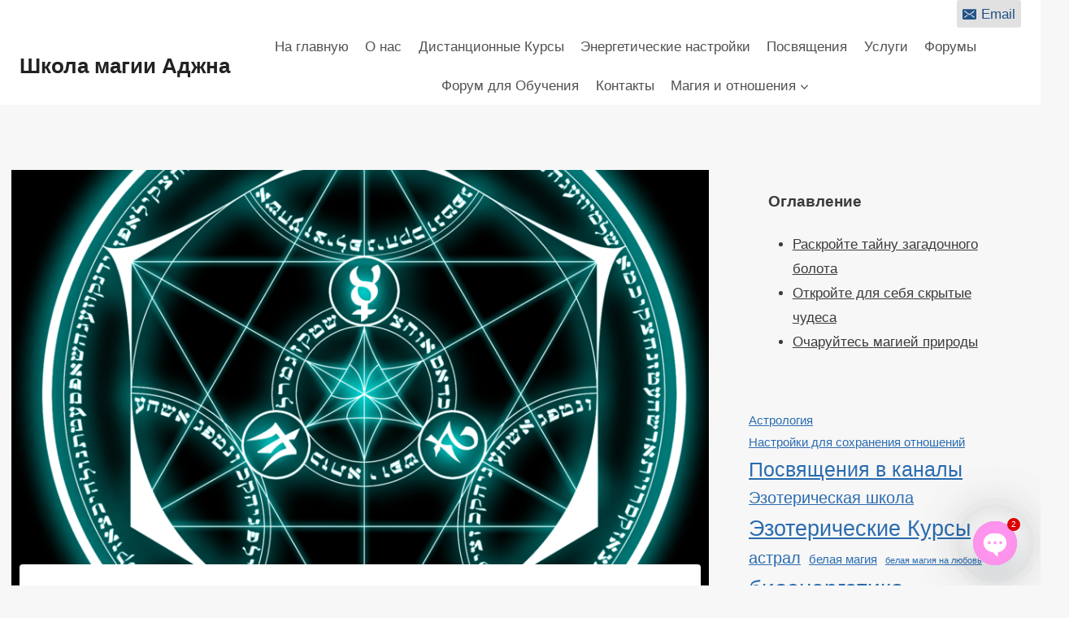

--- FILE ---
content_type: text/html; charset=UTF-8
request_url: https://ajnamag.com/skrytye-chudesa-otkrojte-dlya-sebya-tajnoe-boloto
body_size: 28839
content:
<!doctype html>
<html lang="ru-RU" prefix="og: https://ogp.me/ns#" class="no-js" itemtype="https://schema.org/Blog" itemscope>
<head>
	<meta charset="UTF-8">
	<meta name="viewport" content="width=device-width, initial-scale=1, minimum-scale=1">
	
<!-- Поисковая оптимизация от Rank Math Pro - https://rankmath.com/ -->
<title>Скрытые чудеса: Откройте для себя Тайное болото - Школа магии Аджна</title>
<meta name="description" content="Тайное болото - это не просто заброшенная местность, это место, где скрыты настоящие чудеса природы. Погрузитесь в мир таинственных зарослей и откройте для себя невероятную красоту, которая скрыта от нашего взгляда. Не бойтесь отправиться в путешествие по скрытым чудесам - они обязательно вас удивят и вдохновят на новые открытия!"/>
<meta name="robots" content="follow, index, max-snippet:-1, max-video-preview:-1, max-image-preview:large"/>
<link rel="canonical" href="https://ajnamag.com/skrytye-chudesa-otkrojte-dlya-sebya-tajnoe-boloto" />
<meta property="og:locale" content="ru_RU" />
<meta property="og:type" content="article" />
<meta property="og:title" content="Скрытые чудеса: Откройте для себя Тайное болото - Школа магии Аджна" />
<meta property="og:description" content="Тайное болото - это не просто заброшенная местность, это место, где скрыты настоящие чудеса природы. Погрузитесь в мир таинственных зарослей и откройте для себя невероятную красоту, которая скрыта от нашего взгляда. Не бойтесь отправиться в путешествие по скрытым чудесам - они обязательно вас удивят и вдохновят на новые открытия!" />
<meta property="og:url" content="https://ajnamag.com/skrytye-chudesa-otkrojte-dlya-sebya-tajnoe-boloto" />
<meta property="og:site_name" content="Школа магии Аджна" />
<meta property="article:tag" content="загадки" />
<meta property="article:tag" content="тайное болото" />
<meta property="article:tag" content="тайны" />
<meta property="article:tag" content="чудеса" />
<meta property="article:section" content="Культуры" />
<meta property="og:updated_time" content="2023-04-27T13:42:14+00:00" />
<meta property="og:image" content="https://ajnamag.com/wp-content/uploads/2023/04/tainoe_boloto.png" />
<meta property="og:image:secure_url" content="https://ajnamag.com/wp-content/uploads/2023/04/tainoe_boloto.png" />
<meta property="og:image:width" content="900" />
<meta property="og:image:height" content="858" />
<meta property="og:image:alt" content="Скрытые чудеса: Откройте для себя Тайное болото" />
<meta property="og:image:type" content="image/png" />
<meta property="article:published_time" content="2023-04-13T11:20:32+00:00" />
<meta property="article:modified_time" content="2023-04-27T13:42:14+00:00" />
<meta name="twitter:card" content="summary_large_image" />
<meta name="twitter:title" content="Скрытые чудеса: Откройте для себя Тайное болото - Школа магии Аджна" />
<meta name="twitter:description" content="Тайное болото - это не просто заброшенная местность, это место, где скрыты настоящие чудеса природы. Погрузитесь в мир таинственных зарослей и откройте для себя невероятную красоту, которая скрыта от нашего взгляда. Не бойтесь отправиться в путешествие по скрытым чудесам - они обязательно вас удивят и вдохновят на новые открытия!" />
<meta name="twitter:image" content="https://ajnamag.com/wp-content/uploads/2023/04/tainoe_boloto.png" />
<meta name="twitter:label1" content="Автор" />
<meta name="twitter:data1" content="ajna" />
<meta name="twitter:label2" content="Время чтения" />
<meta name="twitter:data2" content="Меньше минуты" />
<script type="application/ld+json" class="rank-math-schema-pro">{"@context":"https://schema.org","@graph":[{"@type":["Person","Organization"],"@id":"https://ajnamag.com/#person","name":"\u0428\u043a\u043e\u043b\u0430 \u043c\u0430\u0433\u0438\u0438 \u0410\u0434\u0436\u043d\u0430"},{"@type":"WebSite","@id":"https://ajnamag.com/#website","url":"https://ajnamag.com","name":"\u0428\u043a\u043e\u043b\u0430 \u043c\u0430\u0433\u0438\u0438 \u0410\u0434\u0436\u043d\u0430","publisher":{"@id":"https://ajnamag.com/#person"},"inLanguage":"ru-RU"},{"@type":"ImageObject","@id":"https://ajnamag.com/wp-content/uploads/2023/04/tainoe_boloto.png","url":"https://ajnamag.com/wp-content/uploads/2023/04/tainoe_boloto.png","width":"900","height":"858","inLanguage":"ru-RU"},{"@type":"WebPage","@id":"https://ajnamag.com/skrytye-chudesa-otkrojte-dlya-sebya-tajnoe-boloto#webpage","url":"https://ajnamag.com/skrytye-chudesa-otkrojte-dlya-sebya-tajnoe-boloto","name":"\u0421\u043a\u0440\u044b\u0442\u044b\u0435 \u0447\u0443\u0434\u0435\u0441\u0430: \u041e\u0442\u043a\u0440\u043e\u0439\u0442\u0435 \u0434\u043b\u044f \u0441\u0435\u0431\u044f \u0422\u0430\u0439\u043d\u043e\u0435 \u0431\u043e\u043b\u043e\u0442\u043e - \u0428\u043a\u043e\u043b\u0430 \u043c\u0430\u0433\u0438\u0438 \u0410\u0434\u0436\u043d\u0430","datePublished":"2023-04-13T11:20:32+00:00","dateModified":"2023-04-27T13:42:14+00:00","isPartOf":{"@id":"https://ajnamag.com/#website"},"primaryImageOfPage":{"@id":"https://ajnamag.com/wp-content/uploads/2023/04/tainoe_boloto.png"},"inLanguage":"ru-RU"},{"@type":"Person","@id":"https://ajnamag.com/skrytye-chudesa-otkrojte-dlya-sebya-tajnoe-boloto#author","name":"ajna","image":{"@type":"ImageObject","@id":"https://secure.gravatar.com/avatar/3d5f15f104055c726ac574c1015f19f9406e6ebaa89d40c0d47896c806f3ed40?s=96&amp;d=mm&amp;r=g","url":"https://secure.gravatar.com/avatar/3d5f15f104055c726ac574c1015f19f9406e6ebaa89d40c0d47896c806f3ed40?s=96&amp;d=mm&amp;r=g","caption":"ajna","inLanguage":"ru-RU"},"sameAs":["https://ajnamag.com"]},{"@type":"BlogPosting","headline":"\u0421\u043a\u0440\u044b\u0442\u044b\u0435 \u0447\u0443\u0434\u0435\u0441\u0430: \u041e\u0442\u043a\u0440\u043e\u0439\u0442\u0435 \u0434\u043b\u044f \u0441\u0435\u0431\u044f \u0422\u0430\u0439\u043d\u043e\u0435 \u0431\u043e\u043b\u043e\u0442\u043e - \u0428\u043a\u043e\u043b\u0430 \u043c\u0430\u0433\u0438\u0438 \u0410\u0434\u0436\u043d\u0430","datePublished":"2023-04-13T11:20:32+00:00","dateModified":"2023-04-27T13:42:14+00:00","articleSection":"\u041a\u0443\u043b\u044c\u0442\u0443\u0440\u044b","author":{"@id":"https://ajnamag.com/skrytye-chudesa-otkrojte-dlya-sebya-tajnoe-boloto#author","name":"ajna"},"publisher":{"@id":"https://ajnamag.com/#person"},"description":"\u0422\u0430\u0439\u043d\u043e\u0435 \u0431\u043e\u043b\u043e\u0442\u043e - \u044d\u0442\u043e \u043d\u0435 \u043f\u0440\u043e\u0441\u0442\u043e \u0437\u0430\u0431\u0440\u043e\u0448\u0435\u043d\u043d\u0430\u044f \u043c\u0435\u0441\u0442\u043d\u043e\u0441\u0442\u044c, \u044d\u0442\u043e \u043c\u0435\u0441\u0442\u043e, \u0433\u0434\u0435 \u0441\u043a\u0440\u044b\u0442\u044b \u043d\u0430\u0441\u0442\u043e\u044f\u0449\u0438\u0435 \u0447\u0443\u0434\u0435\u0441\u0430 \u043f\u0440\u0438\u0440\u043e\u0434\u044b. \u041f\u043e\u0433\u0440\u0443\u0437\u0438\u0442\u0435\u0441\u044c \u0432 \u043c\u0438\u0440 \u0442\u0430\u0438\u043d\u0441\u0442\u0432\u0435\u043d\u043d\u044b\u0445 \u0437\u0430\u0440\u043e\u0441\u043b\u0435\u0439 \u0438 \u043e\u0442\u043a\u0440\u043e\u0439\u0442\u0435 \u0434\u043b\u044f \u0441\u0435\u0431\u044f \u043d\u0435\u0432\u0435\u0440\u043e\u044f\u0442\u043d\u0443\u044e \u043a\u0440\u0430\u0441\u043e\u0442\u0443, \u043a\u043e\u0442\u043e\u0440\u0430\u044f \u0441\u043a\u0440\u044b\u0442\u0430 \u043e\u0442 \u043d\u0430\u0448\u0435\u0433\u043e \u0432\u0437\u0433\u043b\u044f\u0434\u0430. \u041d\u0435 \u0431\u043e\u0439\u0442\u0435\u0441\u044c \u043e\u0442\u043f\u0440\u0430\u0432\u0438\u0442\u044c\u0441\u044f \u0432 \u043f\u0443\u0442\u0435\u0448\u0435\u0441\u0442\u0432\u0438\u0435 \u043f\u043e \u0441\u043a\u0440\u044b\u0442\u044b\u043c \u0447\u0443\u0434\u0435\u0441\u0430\u043c - \u043e\u043d\u0438 \u043e\u0431\u044f\u0437\u0430\u0442\u0435\u043b\u044c\u043d\u043e \u0432\u0430\u0441 \u0443\u0434\u0438\u0432\u044f\u0442 \u0438 \u0432\u0434\u043e\u0445\u043d\u043e\u0432\u044f\u0442 \u043d\u0430 \u043d\u043e\u0432\u044b\u0435 \u043e\u0442\u043a\u0440\u044b\u0442\u0438\u044f!","name":"\u0421\u043a\u0440\u044b\u0442\u044b\u0435 \u0447\u0443\u0434\u0435\u0441\u0430: \u041e\u0442\u043a\u0440\u043e\u0439\u0442\u0435 \u0434\u043b\u044f \u0441\u0435\u0431\u044f \u0422\u0430\u0439\u043d\u043e\u0435 \u0431\u043e\u043b\u043e\u0442\u043e - \u0428\u043a\u043e\u043b\u0430 \u043c\u0430\u0433\u0438\u0438 \u0410\u0434\u0436\u043d\u0430","@id":"https://ajnamag.com/skrytye-chudesa-otkrojte-dlya-sebya-tajnoe-boloto#richSnippet","isPartOf":{"@id":"https://ajnamag.com/skrytye-chudesa-otkrojte-dlya-sebya-tajnoe-boloto#webpage"},"image":{"@id":"https://ajnamag.com/wp-content/uploads/2023/04/tainoe_boloto.png"},"inLanguage":"ru-RU","mainEntityOfPage":{"@id":"https://ajnamag.com/skrytye-chudesa-otkrojte-dlya-sebya-tajnoe-boloto#webpage"}}]}</script>
<!-- /Rank Math WordPress SEO плагин -->

<link rel="alternate" type="application/rss+xml" title="Школа магии Аджна &raquo; Лента" href="https://ajnamag.com/feed" />
<link rel="alternate" type="application/rss+xml" title="Школа магии Аджна &raquo; Лента комментариев" href="https://ajnamag.com/comments/feed" />
			<script>document.documentElement.classList.remove( 'no-js' );</script>
			<link rel="alternate" title="oEmbed (JSON)" type="application/json+oembed" href="https://ajnamag.com/wp-json/oembed/1.0/embed?url=https%3A%2F%2Fajnamag.com%2Fskrytye-chudesa-otkrojte-dlya-sebya-tajnoe-boloto" />
<link rel="alternate" title="oEmbed (XML)" type="text/xml+oembed" href="https://ajnamag.com/wp-json/oembed/1.0/embed?url=https%3A%2F%2Fajnamag.com%2Fskrytye-chudesa-otkrojte-dlya-sebya-tajnoe-boloto&#038;format=xml" />
<!-- ajnamag.com is managing ads with Advanced Ads 1.52.4 --><script id="ajnam-ready">
			window.advanced_ads_ready=function(e,a){a=a||"complete";var d=function(e){return"interactive"===a?"loading"!==e:"complete"===e};d(document.readyState)?e():document.addEventListener("readystatechange",(function(a){d(a.target.readyState)&&e()}),{once:"interactive"===a})},window.advanced_ads_ready_queue=window.advanced_ads_ready_queue||[];		</script>
		<style id='wp-img-auto-sizes-contain-inline-css'>
img:is([sizes=auto i],[sizes^="auto," i]){contain-intrinsic-size:3000px 1500px}
/*# sourceURL=wp-img-auto-sizes-contain-inline-css */
</style>
<style id='wp-emoji-styles-inline-css'>

	img.wp-smiley, img.emoji {
		display: inline !important;
		border: none !important;
		box-shadow: none !important;
		height: 1em !important;
		width: 1em !important;
		margin: 0 0.07em !important;
		vertical-align: -0.1em !important;
		background: none !important;
		padding: 0 !important;
	}
/*# sourceURL=wp-emoji-styles-inline-css */
</style>
<style id='wp-block-library-inline-css'>
:root{--wp-block-synced-color:#7a00df;--wp-block-synced-color--rgb:122,0,223;--wp-bound-block-color:var(--wp-block-synced-color);--wp-editor-canvas-background:#ddd;--wp-admin-theme-color:#007cba;--wp-admin-theme-color--rgb:0,124,186;--wp-admin-theme-color-darker-10:#006ba1;--wp-admin-theme-color-darker-10--rgb:0,107,160.5;--wp-admin-theme-color-darker-20:#005a87;--wp-admin-theme-color-darker-20--rgb:0,90,135;--wp-admin-border-width-focus:2px}@media (min-resolution:192dpi){:root{--wp-admin-border-width-focus:1.5px}}.wp-element-button{cursor:pointer}:root .has-very-light-gray-background-color{background-color:#eee}:root .has-very-dark-gray-background-color{background-color:#313131}:root .has-very-light-gray-color{color:#eee}:root .has-very-dark-gray-color{color:#313131}:root .has-vivid-green-cyan-to-vivid-cyan-blue-gradient-background{background:linear-gradient(135deg,#00d084,#0693e3)}:root .has-purple-crush-gradient-background{background:linear-gradient(135deg,#34e2e4,#4721fb 50%,#ab1dfe)}:root .has-hazy-dawn-gradient-background{background:linear-gradient(135deg,#faaca8,#dad0ec)}:root .has-subdued-olive-gradient-background{background:linear-gradient(135deg,#fafae1,#67a671)}:root .has-atomic-cream-gradient-background{background:linear-gradient(135deg,#fdd79a,#004a59)}:root .has-nightshade-gradient-background{background:linear-gradient(135deg,#330968,#31cdcf)}:root .has-midnight-gradient-background{background:linear-gradient(135deg,#020381,#2874fc)}:root{--wp--preset--font-size--normal:16px;--wp--preset--font-size--huge:42px}.has-regular-font-size{font-size:1em}.has-larger-font-size{font-size:2.625em}.has-normal-font-size{font-size:var(--wp--preset--font-size--normal)}.has-huge-font-size{font-size:var(--wp--preset--font-size--huge)}.has-text-align-center{text-align:center}.has-text-align-left{text-align:left}.has-text-align-right{text-align:right}.has-fit-text{white-space:nowrap!important}#end-resizable-editor-section{display:none}.aligncenter{clear:both}.items-justified-left{justify-content:flex-start}.items-justified-center{justify-content:center}.items-justified-right{justify-content:flex-end}.items-justified-space-between{justify-content:space-between}.screen-reader-text{border:0;clip-path:inset(50%);height:1px;margin:-1px;overflow:hidden;padding:0;position:absolute;width:1px;word-wrap:normal!important}.screen-reader-text:focus{background-color:#ddd;clip-path:none;color:#444;display:block;font-size:1em;height:auto;left:5px;line-height:normal;padding:15px 23px 14px;text-decoration:none;top:5px;width:auto;z-index:100000}html :where(.has-border-color){border-style:solid}html :where([style*=border-top-color]){border-top-style:solid}html :where([style*=border-right-color]){border-right-style:solid}html :where([style*=border-bottom-color]){border-bottom-style:solid}html :where([style*=border-left-color]){border-left-style:solid}html :where([style*=border-width]){border-style:solid}html :where([style*=border-top-width]){border-top-style:solid}html :where([style*=border-right-width]){border-right-style:solid}html :where([style*=border-bottom-width]){border-bottom-style:solid}html :where([style*=border-left-width]){border-left-style:solid}html :where(img[class*=wp-image-]){height:auto;max-width:100%}:where(figure){margin:0 0 1em}html :where(.is-position-sticky){--wp-admin--admin-bar--position-offset:var(--wp-admin--admin-bar--height,0px)}@media screen and (max-width:600px){html :where(.is-position-sticky){--wp-admin--admin-bar--position-offset:0px}}

/*# sourceURL=wp-block-library-inline-css */
</style><style id='wp-block-tag-cloud-inline-css'>
.wp-block-tag-cloud{box-sizing:border-box}.wp-block-tag-cloud.aligncenter{justify-content:center;text-align:center}.wp-block-tag-cloud a{display:inline-block;margin-right:5px}.wp-block-tag-cloud span{display:inline-block;margin-left:5px;text-decoration:none}:root :where(.wp-block-tag-cloud.is-style-outline){display:flex;flex-wrap:wrap;gap:1ch}:root :where(.wp-block-tag-cloud.is-style-outline a){border:1px solid;font-size:unset!important;margin-right:0;padding:1ch 2ch;text-decoration:none!important}
/*# sourceURL=https://ajnamag.com/wp-includes/blocks/tag-cloud/style.min.css */
</style>
<style id='global-styles-inline-css'>
:root{--wp--preset--aspect-ratio--square: 1;--wp--preset--aspect-ratio--4-3: 4/3;--wp--preset--aspect-ratio--3-4: 3/4;--wp--preset--aspect-ratio--3-2: 3/2;--wp--preset--aspect-ratio--2-3: 2/3;--wp--preset--aspect-ratio--16-9: 16/9;--wp--preset--aspect-ratio--9-16: 9/16;--wp--preset--color--black: #000000;--wp--preset--color--cyan-bluish-gray: #abb8c3;--wp--preset--color--white: #ffffff;--wp--preset--color--pale-pink: #f78da7;--wp--preset--color--vivid-red: #cf2e2e;--wp--preset--color--luminous-vivid-orange: #ff6900;--wp--preset--color--luminous-vivid-amber: #fcb900;--wp--preset--color--light-green-cyan: #7bdcb5;--wp--preset--color--vivid-green-cyan: #00d084;--wp--preset--color--pale-cyan-blue: #8ed1fc;--wp--preset--color--vivid-cyan-blue: #0693e3;--wp--preset--color--vivid-purple: #9b51e0;--wp--preset--color--theme-palette-1: var(--global-palette1);--wp--preset--color--theme-palette-2: var(--global-palette2);--wp--preset--color--theme-palette-3: var(--global-palette3);--wp--preset--color--theme-palette-4: var(--global-palette4);--wp--preset--color--theme-palette-5: var(--global-palette5);--wp--preset--color--theme-palette-6: var(--global-palette6);--wp--preset--color--theme-palette-7: var(--global-palette7);--wp--preset--color--theme-palette-8: var(--global-palette8);--wp--preset--color--theme-palette-9: var(--global-palette9);--wp--preset--gradient--vivid-cyan-blue-to-vivid-purple: linear-gradient(135deg,rgb(6,147,227) 0%,rgb(155,81,224) 100%);--wp--preset--gradient--light-green-cyan-to-vivid-green-cyan: linear-gradient(135deg,rgb(122,220,180) 0%,rgb(0,208,130) 100%);--wp--preset--gradient--luminous-vivid-amber-to-luminous-vivid-orange: linear-gradient(135deg,rgb(252,185,0) 0%,rgb(255,105,0) 100%);--wp--preset--gradient--luminous-vivid-orange-to-vivid-red: linear-gradient(135deg,rgb(255,105,0) 0%,rgb(207,46,46) 100%);--wp--preset--gradient--very-light-gray-to-cyan-bluish-gray: linear-gradient(135deg,rgb(238,238,238) 0%,rgb(169,184,195) 100%);--wp--preset--gradient--cool-to-warm-spectrum: linear-gradient(135deg,rgb(74,234,220) 0%,rgb(151,120,209) 20%,rgb(207,42,186) 40%,rgb(238,44,130) 60%,rgb(251,105,98) 80%,rgb(254,248,76) 100%);--wp--preset--gradient--blush-light-purple: linear-gradient(135deg,rgb(255,206,236) 0%,rgb(152,150,240) 100%);--wp--preset--gradient--blush-bordeaux: linear-gradient(135deg,rgb(254,205,165) 0%,rgb(254,45,45) 50%,rgb(107,0,62) 100%);--wp--preset--gradient--luminous-dusk: linear-gradient(135deg,rgb(255,203,112) 0%,rgb(199,81,192) 50%,rgb(65,88,208) 100%);--wp--preset--gradient--pale-ocean: linear-gradient(135deg,rgb(255,245,203) 0%,rgb(182,227,212) 50%,rgb(51,167,181) 100%);--wp--preset--gradient--electric-grass: linear-gradient(135deg,rgb(202,248,128) 0%,rgb(113,206,126) 100%);--wp--preset--gradient--midnight: linear-gradient(135deg,rgb(2,3,129) 0%,rgb(40,116,252) 100%);--wp--preset--font-size--small: var(--global-font-size-small);--wp--preset--font-size--medium: var(--global-font-size-medium);--wp--preset--font-size--large: var(--global-font-size-large);--wp--preset--font-size--x-large: 42px;--wp--preset--font-size--larger: var(--global-font-size-larger);--wp--preset--font-size--xxlarge: var(--global-font-size-xxlarge);--wp--preset--spacing--20: 0.44rem;--wp--preset--spacing--30: 0.67rem;--wp--preset--spacing--40: 1rem;--wp--preset--spacing--50: 1.5rem;--wp--preset--spacing--60: 2.25rem;--wp--preset--spacing--70: 3.38rem;--wp--preset--spacing--80: 5.06rem;--wp--preset--shadow--natural: 6px 6px 9px rgba(0, 0, 0, 0.2);--wp--preset--shadow--deep: 12px 12px 50px rgba(0, 0, 0, 0.4);--wp--preset--shadow--sharp: 6px 6px 0px rgba(0, 0, 0, 0.2);--wp--preset--shadow--outlined: 6px 6px 0px -3px rgb(255, 255, 255), 6px 6px rgb(0, 0, 0);--wp--preset--shadow--crisp: 6px 6px 0px rgb(0, 0, 0);}:where(.is-layout-flex){gap: 0.5em;}:where(.is-layout-grid){gap: 0.5em;}body .is-layout-flex{display: flex;}.is-layout-flex{flex-wrap: wrap;align-items: center;}.is-layout-flex > :is(*, div){margin: 0;}body .is-layout-grid{display: grid;}.is-layout-grid > :is(*, div){margin: 0;}:where(.wp-block-columns.is-layout-flex){gap: 2em;}:where(.wp-block-columns.is-layout-grid){gap: 2em;}:where(.wp-block-post-template.is-layout-flex){gap: 1.25em;}:where(.wp-block-post-template.is-layout-grid){gap: 1.25em;}.has-black-color{color: var(--wp--preset--color--black) !important;}.has-cyan-bluish-gray-color{color: var(--wp--preset--color--cyan-bluish-gray) !important;}.has-white-color{color: var(--wp--preset--color--white) !important;}.has-pale-pink-color{color: var(--wp--preset--color--pale-pink) !important;}.has-vivid-red-color{color: var(--wp--preset--color--vivid-red) !important;}.has-luminous-vivid-orange-color{color: var(--wp--preset--color--luminous-vivid-orange) !important;}.has-luminous-vivid-amber-color{color: var(--wp--preset--color--luminous-vivid-amber) !important;}.has-light-green-cyan-color{color: var(--wp--preset--color--light-green-cyan) !important;}.has-vivid-green-cyan-color{color: var(--wp--preset--color--vivid-green-cyan) !important;}.has-pale-cyan-blue-color{color: var(--wp--preset--color--pale-cyan-blue) !important;}.has-vivid-cyan-blue-color{color: var(--wp--preset--color--vivid-cyan-blue) !important;}.has-vivid-purple-color{color: var(--wp--preset--color--vivid-purple) !important;}.has-black-background-color{background-color: var(--wp--preset--color--black) !important;}.has-cyan-bluish-gray-background-color{background-color: var(--wp--preset--color--cyan-bluish-gray) !important;}.has-white-background-color{background-color: var(--wp--preset--color--white) !important;}.has-pale-pink-background-color{background-color: var(--wp--preset--color--pale-pink) !important;}.has-vivid-red-background-color{background-color: var(--wp--preset--color--vivid-red) !important;}.has-luminous-vivid-orange-background-color{background-color: var(--wp--preset--color--luminous-vivid-orange) !important;}.has-luminous-vivid-amber-background-color{background-color: var(--wp--preset--color--luminous-vivid-amber) !important;}.has-light-green-cyan-background-color{background-color: var(--wp--preset--color--light-green-cyan) !important;}.has-vivid-green-cyan-background-color{background-color: var(--wp--preset--color--vivid-green-cyan) !important;}.has-pale-cyan-blue-background-color{background-color: var(--wp--preset--color--pale-cyan-blue) !important;}.has-vivid-cyan-blue-background-color{background-color: var(--wp--preset--color--vivid-cyan-blue) !important;}.has-vivid-purple-background-color{background-color: var(--wp--preset--color--vivid-purple) !important;}.has-black-border-color{border-color: var(--wp--preset--color--black) !important;}.has-cyan-bluish-gray-border-color{border-color: var(--wp--preset--color--cyan-bluish-gray) !important;}.has-white-border-color{border-color: var(--wp--preset--color--white) !important;}.has-pale-pink-border-color{border-color: var(--wp--preset--color--pale-pink) !important;}.has-vivid-red-border-color{border-color: var(--wp--preset--color--vivid-red) !important;}.has-luminous-vivid-orange-border-color{border-color: var(--wp--preset--color--luminous-vivid-orange) !important;}.has-luminous-vivid-amber-border-color{border-color: var(--wp--preset--color--luminous-vivid-amber) !important;}.has-light-green-cyan-border-color{border-color: var(--wp--preset--color--light-green-cyan) !important;}.has-vivid-green-cyan-border-color{border-color: var(--wp--preset--color--vivid-green-cyan) !important;}.has-pale-cyan-blue-border-color{border-color: var(--wp--preset--color--pale-cyan-blue) !important;}.has-vivid-cyan-blue-border-color{border-color: var(--wp--preset--color--vivid-cyan-blue) !important;}.has-vivid-purple-border-color{border-color: var(--wp--preset--color--vivid-purple) !important;}.has-vivid-cyan-blue-to-vivid-purple-gradient-background{background: var(--wp--preset--gradient--vivid-cyan-blue-to-vivid-purple) !important;}.has-light-green-cyan-to-vivid-green-cyan-gradient-background{background: var(--wp--preset--gradient--light-green-cyan-to-vivid-green-cyan) !important;}.has-luminous-vivid-amber-to-luminous-vivid-orange-gradient-background{background: var(--wp--preset--gradient--luminous-vivid-amber-to-luminous-vivid-orange) !important;}.has-luminous-vivid-orange-to-vivid-red-gradient-background{background: var(--wp--preset--gradient--luminous-vivid-orange-to-vivid-red) !important;}.has-very-light-gray-to-cyan-bluish-gray-gradient-background{background: var(--wp--preset--gradient--very-light-gray-to-cyan-bluish-gray) !important;}.has-cool-to-warm-spectrum-gradient-background{background: var(--wp--preset--gradient--cool-to-warm-spectrum) !important;}.has-blush-light-purple-gradient-background{background: var(--wp--preset--gradient--blush-light-purple) !important;}.has-blush-bordeaux-gradient-background{background: var(--wp--preset--gradient--blush-bordeaux) !important;}.has-luminous-dusk-gradient-background{background: var(--wp--preset--gradient--luminous-dusk) !important;}.has-pale-ocean-gradient-background{background: var(--wp--preset--gradient--pale-ocean) !important;}.has-electric-grass-gradient-background{background: var(--wp--preset--gradient--electric-grass) !important;}.has-midnight-gradient-background{background: var(--wp--preset--gradient--midnight) !important;}.has-small-font-size{font-size: var(--wp--preset--font-size--small) !important;}.has-medium-font-size{font-size: var(--wp--preset--font-size--medium) !important;}.has-large-font-size{font-size: var(--wp--preset--font-size--large) !important;}.has-x-large-font-size{font-size: var(--wp--preset--font-size--x-large) !important;}
/*# sourceURL=global-styles-inline-css */
</style>

<style id='classic-theme-styles-inline-css'>
/*! This file is auto-generated */
.wp-block-button__link{color:#fff;background-color:#32373c;border-radius:9999px;box-shadow:none;text-decoration:none;padding:calc(.667em + 2px) calc(1.333em + 2px);font-size:1.125em}.wp-block-file__button{background:#32373c;color:#fff;text-decoration:none}
/*# sourceURL=/wp-includes/css/classic-themes.min.css */
</style>
<link rel='stylesheet' id='unslider-css-css' href='https://ajnamag.com/wp-content/uploads/570/329/public/assets/css/923.css?ver=1.4.7' media='all' />
<link rel='stylesheet' id='slider-css-css' href='https://ajnamag.com/wp-content/uploads/570/329/public/assets/css/962.css?ver=1.4.7' media='all' />
<link rel='stylesheet' id='chaty-css-css' href='https://ajnamag.com/wp-content/plugins/chaty-pro/css/chaty-front.min.css?ver=3.2.31715734469' media='all' />
<link rel='stylesheet' id='advanced-ads-layer-fancybox-css-css' href='https://ajnamag.com/wp-content/uploads/570/928/public/assets/fancybox/jquery.fancybox-1.3.4.css?ver=1.3.4' media='all' />
<link rel='stylesheet' id='kadence-global-css' href='https://ajnamag.com/wp-content/themes/kadence/assets/css/global.min.css?ver=1.2.6' media='all' />
<style id='kadence-global-inline-css'>
/* Kadence Base CSS */
:root{--global-palette1:#2B6CB0;--global-palette2:#215387;--global-palette3:#222222;--global-palette4:#3B3B3B;--global-palette5:#515151;--global-palette6:#626262;--global-palette7:#E1E1E1;--global-palette8:#F7F7F7;--global-palette9:#ffffff;--global-palette9rgb:255, 255, 255;--global-palette-highlight:var(--global-palette1);--global-palette-highlight-alt:var(--global-palette2);--global-palette-highlight-alt2:var(--global-palette9);--global-palette-btn-bg:var(--global-palette1);--global-palette-btn-bg-hover:var(--global-palette2);--global-palette-btn:var(--global-palette9);--global-palette-btn-hover:var(--global-palette9);--global-body-font-family:-apple-system,BlinkMacSystemFont,"Segoe UI",Roboto,Oxygen-Sans,Ubuntu,Cantarell,"Helvetica Neue",sans-serif, "Apple Color Emoji", "Segoe UI Emoji", "Segoe UI Symbol";--global-heading-font-family:inherit;--global-primary-nav-font-family:inherit;--global-fallback-font:sans-serif;--global-display-fallback-font:sans-serif;--global-content-width:1290px;--global-content-narrow-width:842px;--global-content-edge-padding:1.5rem;--global-content-boxed-padding:2rem;--global-calc-content-width:calc(1290px - var(--global-content-edge-padding) - var(--global-content-edge-padding) );--wp--style--global--content-size:var(--global-calc-content-width);}.wp-site-blocks{--global-vw:calc( 100vw - ( 0.5 * var(--scrollbar-offset)));}body{background:var(--global-palette8);}body, input, select, optgroup, textarea{font-weight:400;font-size:17px;line-height:1.6;font-family:var(--global-body-font-family);color:var(--global-palette4);}.content-bg, body.content-style-unboxed .site{background:var(--global-palette9);}h1,h2,h3,h4,h5,h6{font-family:var(--global-heading-font-family);}h1{font-weight:700;font-size:32px;line-height:1.5;color:var(--global-palette3);}h2{font-weight:700;font-size:28px;line-height:1.5;color:var(--global-palette3);}h3{font-weight:700;font-size:24px;line-height:1.5;color:var(--global-palette3);}h4{font-weight:700;font-size:22px;line-height:1.5;color:var(--global-palette4);}h5{font-weight:700;font-size:20px;line-height:1.5;color:var(--global-palette4);}h6{font-weight:700;font-size:18px;line-height:1.5;color:var(--global-palette5);}.entry-hero .kadence-breadcrumbs{max-width:1290px;}.site-container, .site-header-row-layout-contained, .site-footer-row-layout-contained, .entry-hero-layout-contained, .comments-area, .alignfull > .wp-block-cover__inner-container, .alignwide > .wp-block-cover__inner-container{max-width:var(--global-content-width);}.content-width-narrow .content-container.site-container, .content-width-narrow .hero-container.site-container{max-width:var(--global-content-narrow-width);}@media all and (min-width: 1520px){.wp-site-blocks .content-container  .alignwide{margin-left:-115px;margin-right:-115px;width:unset;max-width:unset;}}@media all and (min-width: 1102px){.content-width-narrow .wp-site-blocks .content-container .alignwide{margin-left:-130px;margin-right:-130px;width:unset;max-width:unset;}}.content-style-boxed .wp-site-blocks .entry-content .alignwide{margin-left:calc( -1 * var( --global-content-boxed-padding ) );margin-right:calc( -1 * var( --global-content-boxed-padding ) );}.content-area{margin-top:5rem;margin-bottom:5rem;}@media all and (max-width: 1024px){.content-area{margin-top:3rem;margin-bottom:3rem;}}@media all and (max-width: 767px){.content-area{margin-top:2rem;margin-bottom:2rem;}}@media all and (max-width: 1024px){:root{--global-content-boxed-padding:2rem;}}@media all and (max-width: 767px){:root{--global-content-boxed-padding:1.5rem;}}.entry-content-wrap{padding:2rem;}@media all and (max-width: 1024px){.entry-content-wrap{padding:2rem;}}@media all and (max-width: 767px){.entry-content-wrap{padding:1.5rem;}}.entry.single-entry{box-shadow:0px 15px 15px -10px rgba(0,0,0,0.05);}.entry.loop-entry{box-shadow:0px 15px 15px -10px rgba(0,0,0,0.05);}.loop-entry .entry-content-wrap{padding:2rem;}@media all and (max-width: 1024px){.loop-entry .entry-content-wrap{padding:2rem;}}@media all and (max-width: 767px){.loop-entry .entry-content-wrap{padding:1.5rem;}}.primary-sidebar.widget-area .widget{margin-bottom:1.5em;color:var(--global-palette4);}.primary-sidebar.widget-area .widget-title{font-weight:700;font-size:20px;line-height:1.5;color:var(--global-palette3);}button, .button, .wp-block-button__link, input[type="button"], input[type="reset"], input[type="submit"], .fl-button, .elementor-button-wrapper .elementor-button{box-shadow:0px 0px 0px -7px rgba(0,0,0,0);}button:hover, button:focus, button:active, .button:hover, .button:focus, .button:active, .wp-block-button__link:hover, .wp-block-button__link:focus, .wp-block-button__link:active, input[type="button"]:hover, input[type="button"]:focus, input[type="button"]:active, input[type="reset"]:hover, input[type="reset"]:focus, input[type="reset"]:active, input[type="submit"]:hover, input[type="submit"]:focus, input[type="submit"]:active, .elementor-button-wrapper .elementor-button:hover, .elementor-button-wrapper .elementor-button:focus, .elementor-button-wrapper .elementor-button:active{box-shadow:0px 15px 25px -7px rgba(0,0,0,0.1);}.kb-button.kb-btn-global-outline.kb-btn-global-inherit{padding-top:calc(px - 2px);padding-right:calc(px - 2px);padding-bottom:calc(px - 2px);padding-left:calc(px - 2px);}.entry-content :where(.wp-block-image) img, .entry-content :where(.wp-block-kadence-image) img{border-radius:10px;}@media all and (min-width: 1025px){.transparent-header .entry-hero .entry-hero-container-inner{padding-top:calc(0px + 80px);}}@media all and (max-width: 1024px){.mobile-transparent-header .entry-hero .entry-hero-container-inner{padding-top:80px;}}@media all and (max-width: 767px){.mobile-transparent-header .entry-hero .entry-hero-container-inner{padding-top:80px;}}#kt-scroll-up-reader, #kt-scroll-up{border-radius:0px 0px 0px 0px;bottom:30px;font-size:1.2em;padding:0.4em 0.4em 0.4em 0.4em;}#kt-scroll-up-reader.scroll-up-side-right, #kt-scroll-up.scroll-up-side-right{right:30px;}#kt-scroll-up-reader.scroll-up-side-left, #kt-scroll-up.scroll-up-side-left{left:30px;}.entry-hero.post-hero-section .entry-header{min-height:200px;}
/* Kadence Header CSS */
@media all and (max-width: 1024px){.mobile-transparent-header #masthead{position:absolute;left:0px;right:0px;z-index:100;}.kadence-scrollbar-fixer.mobile-transparent-header #masthead{right:var(--scrollbar-offset,0);}.mobile-transparent-header #masthead, .mobile-transparent-header .site-top-header-wrap .site-header-row-container-inner, .mobile-transparent-header .site-main-header-wrap .site-header-row-container-inner, .mobile-transparent-header .site-bottom-header-wrap .site-header-row-container-inner{background:transparent;}.site-header-row-tablet-layout-fullwidth, .site-header-row-tablet-layout-standard{padding:0px;}}@media all and (min-width: 1025px){.transparent-header #masthead{position:absolute;left:0px;right:0px;z-index:100;}.transparent-header.kadence-scrollbar-fixer #masthead{right:var(--scrollbar-offset,0);}.transparent-header #masthead, .transparent-header .site-top-header-wrap .site-header-row-container-inner, .transparent-header .site-main-header-wrap .site-header-row-container-inner, .transparent-header .site-bottom-header-wrap .site-header-row-container-inner{background:transparent;}}.site-branding{padding:0px 0px 0px 0px;}.site-branding .site-title{font-weight:700;font-size:26px;line-height:1.2;color:var(--global-palette3);}#masthead, #masthead .kadence-sticky-header.item-is-fixed:not(.item-at-start):not(.site-header-row-container):not(.site-main-header-wrap), #masthead .kadence-sticky-header.item-is-fixed:not(.item-at-start) > .site-header-row-container-inner{background:#ffffff;}.site-main-header-inner-wrap{min-height:80px;}.site-top-header-inner-wrap{min-height:0px;}.header-navigation[class*="header-navigation-style-underline"] .header-menu-container.primary-menu-container>ul>li>a:after{width:calc( 100% - 1.2em);}.main-navigation .primary-menu-container > ul > li.menu-item > a{padding-left:calc(1.2em / 2);padding-right:calc(1.2em / 2);padding-top:0.6em;padding-bottom:0.6em;color:var(--global-palette5);}.main-navigation .primary-menu-container > ul > li.menu-item .dropdown-nav-special-toggle{right:calc(1.2em / 2);}.main-navigation .primary-menu-container > ul > li.menu-item > a:hover{color:var(--global-palette-highlight);}.main-navigation .primary-menu-container > ul > li.menu-item.current-menu-item > a{color:var(--global-palette3);}.header-navigation .header-menu-container ul ul.sub-menu, .header-navigation .header-menu-container ul ul.submenu{background:var(--global-palette3);box-shadow:0px 2px 13px 0px rgba(0,0,0,0.1);}.header-navigation .header-menu-container ul ul li.menu-item, .header-menu-container ul.menu > li.kadence-menu-mega-enabled > ul > li.menu-item > a{border-bottom:1px solid rgba(255,255,255,0.1);}.header-navigation .header-menu-container ul ul li.menu-item > a{width:200px;padding-top:1em;padding-bottom:1em;color:var(--global-palette8);font-size:12px;}.header-navigation .header-menu-container ul ul li.menu-item > a:hover{color:var(--global-palette9);background:var(--global-palette4);}.header-navigation .header-menu-container ul ul li.menu-item.current-menu-item > a{color:var(--global-palette9);background:var(--global-palette4);}.mobile-toggle-open-container .menu-toggle-open, .mobile-toggle-open-container .menu-toggle-open:focus{color:var(--global-palette5);padding:0.4em 0.6em 0.4em 0.6em;font-size:14px;}.mobile-toggle-open-container .menu-toggle-open.menu-toggle-style-bordered{border:1px solid currentColor;}.mobile-toggle-open-container .menu-toggle-open .menu-toggle-icon{font-size:20px;}.mobile-toggle-open-container .menu-toggle-open:hover, .mobile-toggle-open-container .menu-toggle-open:focus-visible{color:var(--global-palette-highlight);}.mobile-navigation ul li{font-size:14px;}.mobile-navigation ul li a{padding-top:1em;padding-bottom:1em;}.mobile-navigation ul li > a, .mobile-navigation ul li.menu-item-has-children > .drawer-nav-drop-wrap{color:var(--global-palette8);}.mobile-navigation ul li.current-menu-item > a, .mobile-navigation ul li.current-menu-item.menu-item-has-children > .drawer-nav-drop-wrap{color:var(--global-palette-highlight);}.mobile-navigation ul li.menu-item-has-children .drawer-nav-drop-wrap, .mobile-navigation ul li:not(.menu-item-has-children) a{border-bottom:1px solid rgba(255,255,255,0.1);}.mobile-navigation:not(.drawer-navigation-parent-toggle-true) ul li.menu-item-has-children .drawer-nav-drop-wrap button{border-left:1px solid rgba(255,255,255,0.1);}#mobile-drawer .drawer-header .drawer-toggle{padding:0.6em 0.15em 0.6em 0.15em;font-size:24px;}.header-social-wrap .header-social-inner-wrap{font-size:1em;gap:0.3em;}.header-social-wrap .header-social-inner-wrap .social-button{color:var(--global-palette2);border:2px none transparent;border-radius:3px;}.header-social-wrap .header-social-inner-wrap .social-button:hover{color:var(--global-palette1);}
/* Kadence Footer CSS */
.site-middle-footer-inner-wrap{padding-top:30px;padding-bottom:30px;grid-column-gap:30px;grid-row-gap:30px;}.site-middle-footer-inner-wrap .widget{margin-bottom:30px;}.site-middle-footer-inner-wrap .site-footer-section:not(:last-child):after{right:calc(-30px / 2);}.site-bottom-footer-inner-wrap{padding-top:30px;padding-bottom:30px;grid-column-gap:30px;}.site-bottom-footer-inner-wrap .widget{margin-bottom:30px;}.site-bottom-footer-inner-wrap .site-footer-section:not(:last-child):after{right:calc(-30px / 2);}.footer-social-wrap .footer-social-inner-wrap{font-size:1em;gap:0.3em;}.site-footer .site-footer-wrap .site-footer-section .footer-social-wrap .footer-social-inner-wrap .social-button{border:2px none transparent;border-radius:3px;}#colophon .footer-navigation .footer-menu-container > ul > li > a{padding-left:calc(1.2em / 2);padding-right:calc(1.2em / 2);padding-top:calc(0.6em / 2);padding-bottom:calc(0.6em / 2);color:var(--global-palette5);}#colophon .footer-navigation .footer-menu-container > ul li a:hover{color:var(--global-palette-highlight);}#colophon .footer-navigation .footer-menu-container > ul li.current-menu-item > a{color:var(--global-palette3);}
/*# sourceURL=kadence-global-inline-css */
</style>
<link rel='stylesheet' id='kadence-header-css' href='https://ajnamag.com/wp-content/themes/kadence/assets/css/header.min.css?ver=1.2.6' media='all' />
<link rel='stylesheet' id='kadence-content-css' href='https://ajnamag.com/wp-content/themes/kadence/assets/css/content.min.css?ver=1.2.6' media='all' />
<link rel='stylesheet' id='kadence-sidebar-css' href='https://ajnamag.com/wp-content/themes/kadence/assets/css/sidebar.min.css?ver=1.2.6' media='all' />
<link rel='stylesheet' id='kadence-related-posts-css' href='https://ajnamag.com/wp-content/themes/kadence/assets/css/related-posts.min.css?ver=1.2.6' media='all' />
<link rel='stylesheet' id='kad-splide-css' href='https://ajnamag.com/wp-content/themes/kadence/assets/css/kadence-splide.min.css?ver=1.2.6' media='all' />
<link rel='stylesheet' id='kadence-footer-css' href='https://ajnamag.com/wp-content/themes/kadence/assets/css/footer.min.css?ver=1.2.6' media='all' />
<link rel='stylesheet' id='kadence-rankmath-css' href='https://ajnamag.com/wp-content/themes/kadence/assets/css/rankmath.min.css?ver=1.2.6' media='all' />
<style id='kadence-blocks-global-variables-inline-css'>
:root {--global-kb-font-size-sm:clamp(0.8rem, 0.73rem + 0.217vw, 0.9rem);--global-kb-font-size-md:clamp(1.1rem, 0.995rem + 0.326vw, 1.25rem);--global-kb-font-size-lg:clamp(1.75rem, 1.576rem + 0.543vw, 2rem);--global-kb-font-size-xl:clamp(2.25rem, 1.728rem + 1.63vw, 3rem);--global-kb-font-size-xxl:clamp(2.5rem, 1.456rem + 3.26vw, 4rem);--global-kb-font-size-xxxl:clamp(2.75rem, 0.489rem + 7.065vw, 6rem);}
/*# sourceURL=kadence-blocks-global-variables-inline-css */
</style>
<script src="https://ajnamag.com/wp-content/plugins/advanced-ads/admin/assets/js/advertisement.js?ver=1.52.4" id="advanced-ads-find-adblocker-js"></script>
<script src="https://ajnamag.com/wp-includes/js/jquery/jquery.min.js?ver=3.7.1" id="jquery-core-js"></script>
<script src="https://ajnamag.com/wp-includes/js/jquery/jquery-migrate.min.js?ver=3.4.1" id="jquery-migrate-js"></script>
<script src="https://ajnamag.com/wp-content/uploads/570/329/public/assets/js/88.js?ver=1.4.7" id="unslider-js-js"></script>
<script src="https://ajnamag.com/wp-content/uploads/570/329/public/assets/js/273.js?ver=1.4.7" id="unslider-move-js-js"></script>
<script src="https://ajnamag.com/wp-content/uploads/570/329/public/assets/js/477.js?ver=1.4.7" id="unslider-swipe-js-js"></script>
<script id="advanced-ads-advanced-js-js-extra">
var advads_options = {"blog_id":"1","privacy":{"enabled":false,"state":"not_needed"}};
//# sourceURL=advanced-ads-advanced-js-js-extra
</script>
<script src="https://ajnamag.com/wp-content/uploads/570/393/public/assets/js/243.js?ver=1.52.4" id="advanced-ads-advanced-js-js"></script>
<script id="advanced_ads_pro/visitor_conditions-js-extra">
var advanced_ads_pro_visitor_conditions = {"referrer_cookie_name":"advanced_ads_pro_visitor_referrer","referrer_exdays":"365","page_impr_cookie_name":"advanced_ads_page_impressions","page_impr_exdays":"3650"};
//# sourceURL=advanced_ads_pro%2Fvisitor_conditions-js-extra
</script>
<script src="https://ajnamag.com/wp-content/uploads/570/332/372/324/633/657.js?ver=2.26.0" id="advanced_ads_pro/visitor_conditions-js"></script>
<link rel="https://api.w.org/" href="https://ajnamag.com/wp-json/" /><link rel="alternate" title="JSON" type="application/json" href="https://ajnamag.com/wp-json/wp/v2/posts/733" /><link rel="EditURI" type="application/rsd+xml" title="RSD" href="https://ajnamag.com/xmlrpc.php?rsd" />
<meta name="generator" content="WordPress 6.9" />
<link rel='shortlink' href='https://ajnamag.com/?p=733' />
<!-- FIFU: meta tags for featured image (begin) -->
<meta property="og:image" content="https://ajnamag.com/wp-content/uploads/2023/04/tainoe_boloto.png" />
<!-- FIFU: meta tags for featured image (end) --><meta name="twitter:image" content="https://ajnamag.com/wp-content/uploads/2023/04/tainoe_boloto.png" /><script>advads_items = { conditions: {}, display_callbacks: {}, display_effect_callbacks: {}, hide_callbacks: {}, backgrounds: {}, effect_durations: {}, close_functions: {}, showed: [] };</script><style type="text/css" id="ajnam-layer-custom-css"></style><script type="text/javascript">
		var advadsCfpQueue = [];
		var advadsCfpAd = function( adID ){
			if ( 'undefined' == typeof advadsProCfp ) { advadsCfpQueue.push( adID ) } else { advadsProCfp.addElement( adID ) }
		};
		</script>
		<link rel="icon" href="https://ajnamag.com/wp-content/uploads/2023/03/favicon.png" sizes="32x32" />
<link rel="icon" href="https://ajnamag.com/wp-content/uploads/2023/03/favicon.png" sizes="192x192" />
<link rel="apple-touch-icon" href="https://ajnamag.com/wp-content/uploads/2023/03/favicon.png" />
<meta name="msapplication-TileImage" content="https://ajnamag.com/wp-content/uploads/2023/03/favicon.png" />
<style id="wpforms-css-vars-root">
				:root {
					--wpforms-field-border-radius: 3px;
--wpforms-field-border-style: solid;
--wpforms-field-border-size: 1px;
--wpforms-field-background-color: #ffffff;
--wpforms-field-border-color: rgba( 0, 0, 0, 0.25 );
--wpforms-field-border-color-spare: rgba( 0, 0, 0, 0.25 );
--wpforms-field-text-color: rgba( 0, 0, 0, 0.7 );
--wpforms-field-menu-color: #ffffff;
--wpforms-label-color: rgba( 0, 0, 0, 0.85 );
--wpforms-label-sublabel-color: rgba( 0, 0, 0, 0.55 );
--wpforms-label-error-color: #d63637;
--wpforms-button-border-radius: 3px;
--wpforms-button-border-style: none;
--wpforms-button-border-size: 1px;
--wpforms-button-background-color: #066aab;
--wpforms-button-border-color: #066aab;
--wpforms-button-text-color: #ffffff;
--wpforms-page-break-color: #066aab;
--wpforms-background-image: none;
--wpforms-background-position: center center;
--wpforms-background-repeat: no-repeat;
--wpforms-background-size: cover;
--wpforms-background-width: 100px;
--wpforms-background-height: 100px;
--wpforms-background-color: rgba( 0, 0, 0, 0 );
--wpforms-background-url: none;
--wpforms-container-padding: 0px;
--wpforms-container-border-style: none;
--wpforms-container-border-width: 1px;
--wpforms-container-border-color: #000000;
--wpforms-container-border-radius: 3px;
--wpforms-field-size-input-height: 43px;
--wpforms-field-size-input-spacing: 15px;
--wpforms-field-size-font-size: 16px;
--wpforms-field-size-line-height: 19px;
--wpforms-field-size-padding-h: 14px;
--wpforms-field-size-checkbox-size: 16px;
--wpforms-field-size-sublabel-spacing: 5px;
--wpforms-field-size-icon-size: 1;
--wpforms-label-size-font-size: 16px;
--wpforms-label-size-line-height: 19px;
--wpforms-label-size-sublabel-font-size: 14px;
--wpforms-label-size-sublabel-line-height: 17px;
--wpforms-button-size-font-size: 17px;
--wpforms-button-size-height: 41px;
--wpforms-button-size-padding-h: 15px;
--wpforms-button-size-margin-top: 10px;
--wpforms-container-shadow-size-box-shadow: none;

				}
			</style></head>

<body class="wp-singular post-template-default single single-post postid-733 single-format-standard wp-embed-responsive wp-theme-kadence footer-on-bottom hide-focus-outline link-style-standard has-sidebar has-sticky-sidebar-widget content-title-style-normal content-width-normal content-style-boxed content-vertical-padding-show non-transparent-header mobile-non-transparent-header aa-prefix-ajnam- aa-disabled-bots">
<div id="wrapper" class="site wp-site-blocks">
			<a class="skip-link screen-reader-text scroll-ignore" href="#main">Перейти к содержимому</a>
		<header id="masthead" class="site-header" role="banner" itemtype="https://schema.org/WPHeader" itemscope>
	<div id="main-header" class="site-header-wrap">
		<div class="site-header-inner-wrap kadence-sticky-header" data-reveal-scroll-up="false" data-shrink="false">
			<div class="site-header-upper-wrap">
				<div class="site-header-upper-inner-wrap">
					<div class="site-top-header-wrap site-header-row-container site-header-focus-item site-header-row-layout-standard" data-section="kadence_customizer_header_top">
	<div class="site-header-row-container-inner">
				<div class="site-container">
			<div class="site-top-header-inner-wrap site-header-row site-header-row-has-sides site-header-row-no-center">
									<div class="site-header-top-section-left site-header-section site-header-section-left">
											</div>
																	<div class="site-header-top-section-right site-header-section site-header-section-right">
						<div class="site-header-item site-header-focus-item" data-section="kadence_customizer_header_social">
	<div class="header-social-wrap"><div class="header-social-inner-wrap element-social-inner-wrap social-show-label-true social-style-filled"><a href="mailto:info@ajnamag.com" class="social-button header-social-item social-link-email"><span class="kadence-svg-iconset"><svg class="kadence-svg-icon kadence-email-svg" fill="currentColor" version="1.1" xmlns="http://www.w3.org/2000/svg" width="16" height="16" viewBox="0 0 16 16"><title>Email</title><path d="M15 2h-14c-0.55 0-1 0.45-1 1v10c0 0.55 0.45 1 1 1h14c0.55 0 1-0.45 1-1v-10c0-0.55-0.45-1-1-1zM5.831 9.773l-3 2.182c-0.1 0.073-0.216 0.108-0.33 0.108-0.174 0-0.345-0.080-0.455-0.232-0.183-0.251-0.127-0.603 0.124-0.786l3-2.182c0.251-0.183 0.603-0.127 0.786 0.124s0.127 0.603-0.124 0.786zM13.955 11.831c-0.11 0.151-0.282 0.232-0.455 0.232-0.115 0-0.23-0.035-0.33-0.108l-3-2.182c-0.251-0.183-0.307-0.534-0.124-0.786s0.535-0.307 0.786-0.124l3 2.182c0.251 0.183 0.307 0.535 0.124 0.786zM13.831 4.955l-5.5 4c-0.099 0.072-0.215 0.108-0.331 0.108s-0.232-0.036-0.331-0.108l-5.5-4c-0.251-0.183-0.307-0.534-0.124-0.786s0.535-0.307 0.786-0.124l5.169 3.759 5.169-3.759c0.251-0.183 0.603-0.127 0.786 0.124s0.127 0.603-0.124 0.786z"></path>
				</svg></span><span class="social-label">Email</span></a></div></div></div><!-- data-section="header_social" -->
					</div>
							</div>
		</div>
	</div>
</div>
<div class="site-main-header-wrap site-header-row-container site-header-focus-item site-header-row-layout-standard" data-section="kadence_customizer_header_main">
	<div class="site-header-row-container-inner">
				<div class="site-container">
			<div class="site-main-header-inner-wrap site-header-row site-header-row-has-sides site-header-row-no-center">
									<div class="site-header-main-section-left site-header-section site-header-section-left">
						<div class="site-header-item site-header-focus-item" data-section="title_tagline">
	<div class="site-branding branding-layout-standard"><a class="brand" href="https://ajnamag.com/" rel="home"><div class="site-title-wrap"><p class="site-title">Школа магии Аджна</p></div></a></div></div><!-- data-section="title_tagline" -->
					</div>
																	<div class="site-header-main-section-right site-header-section site-header-section-right">
						<div class="site-header-item site-header-focus-item site-header-item-main-navigation header-navigation-layout-stretch-false header-navigation-layout-fill-stretch-false" data-section="kadence_customizer_primary_navigation">
		<nav id="site-navigation" class="main-navigation header-navigation nav--toggle-sub header-navigation-style-standard header-navigation-dropdown-animation-none" role="navigation" aria-label="Основная навигация">
				<div class="primary-menu-container header-menu-container">
			<ul id="primary-menu" class="menu"><li id="menu-item-477" class="menu-item menu-item-type-custom menu-item-object-custom menu-item-home menu-item-477"><a href="https://ajnamag.com">На главную</a></li>
<li id="menu-item-527" class="menu-item menu-item-type-taxonomy menu-item-object-category menu-item-527"><a href="https://ajnamag.com/about">О нас</a></li>
<li id="menu-item-554" class="menu-item menu-item-type-taxonomy menu-item-object-category menu-item-554"><a href="https://ajnamag.com/courses">Дистанционные Курсы</a></li>
<li id="menu-item-836" class="menu-item menu-item-type-taxonomy menu-item-object-post_tag menu-item-836"><a href="https://ajnamag.com/tag/energeticheskie-nastroyki">Энергетические настройки</a></li>
<li id="menu-item-837" class="menu-item menu-item-type-taxonomy menu-item-object-post_tag menu-item-837"><a href="https://ajnamag.com/tag/zaschitnye-nastroyki">Посвящения</a></li>
<li id="menu-item-1147" class="menu-item menu-item-type-taxonomy menu-item-object-post_tag menu-item-1147"><a href="https://ajnamag.com/tag/uslugi">Услуги</a></li>
<li id="menu-item-479" class="menu-item menu-item-type-custom menu-item-object-custom menu-item-479"><a href="https://fm.ajnamag.com">Форумы</a></li>
<li id="menu-item-1084" class="menu-item menu-item-type-post_type menu-item-object-page menu-item-1084"><a href="https://ajnamag.com/forum-dlya-obucheniya">Форум для Обучения</a></li>
<li id="menu-item-478" class="menu-item menu-item-type-post_type menu-item-object-page menu-item-478"><a href="https://ajnamag.com/kontakty">Контакты</a></li>
<li id="menu-item-4513" class="menu-item menu-item-type-custom menu-item-object-custom menu-item-has-children menu-item-4513"><a href="https://ajnamag.com/tag/magiya"><span class="nav-drop-title-wrap">Магия и отношения<span class="dropdown-nav-toggle"><span class="kadence-svg-iconset svg-baseline"><svg aria-hidden="true" class="kadence-svg-icon kadence-arrow-down-svg" fill="currentColor" version="1.1" xmlns="http://www.w3.org/2000/svg" width="24" height="24" viewBox="0 0 24 24"><title>Развернуть</title><path d="M5.293 9.707l6 6c0.391 0.391 1.024 0.391 1.414 0l6-6c0.391-0.391 0.391-1.024 0-1.414s-1.024-0.391-1.414 0l-5.293 5.293-5.293-5.293c-0.391-0.391-1.024-0.391-1.414 0s-0.391 1.024 0 1.414z"></path>
				</svg></span></span></span></a>
<ul class="sub-menu">
	<li id="menu-item-4512" class="menu-item menu-item-type-custom menu-item-object-custom menu-item-4512"><a href="https://ajnamag.com/tag/meditaciya">Медитации</a></li>
	<li id="menu-item-4509" class="menu-item menu-item-type-custom menu-item-object-custom menu-item-4509"><a href="https://ajnamag.com/tag/yasnovidenie">Ясновидение</a></li>
	<li id="menu-item-4511" class="menu-item menu-item-type-custom menu-item-object-custom menu-item-4511"><a href="https://ajnamag.com/tag/ekstrasensorika">Экстрасенсорика</a></li>
	<li id="menu-item-4525" class="menu-item menu-item-type-custom menu-item-object-custom menu-item-4525"><a href="https://ajnamag.com/tag/telepatiya">Телепатия</a></li>
	<li id="menu-item-4526" class="menu-item menu-item-type-custom menu-item-object-custom menu-item-4526"><a href="https://ajnamag.com/tag/uspekh">Успех</a></li>
	<li id="menu-item-4510" class="menu-item menu-item-type-custom menu-item-object-custom menu-item-4510"><a href="https://ajnamag.com/tag/astral">Астрал</a></li>
	<li id="menu-item-4523" class="menu-item menu-item-type-custom menu-item-object-custom menu-item-4523"><a href="https://ajnamag.com/tag/astrologiya">Астрология</a></li>
	<li id="menu-item-4521" class="menu-item menu-item-type-custom menu-item-object-custom menu-item-4521"><a href="https://ajnamag.com/tag/lyubov">Любовь</a></li>
	<li id="menu-item-4519" class="menu-item menu-item-type-custom menu-item-object-custom menu-item-4519"><a href="https://ajnamag.com/tag/karma">Карма</a></li>
	<li id="menu-item-4520" class="menu-item menu-item-type-custom menu-item-object-custom menu-item-4520"><a href="https://ajnamag.com/tag/kundalini">Кундалини</a></li>
	<li id="menu-item-4518" class="menu-item menu-item-type-custom menu-item-object-custom menu-item-4518"><a href="https://ajnamag.com/tag/bioenergetika">Биоэнергетика</a></li>
	<li id="menu-item-4524" class="menu-item menu-item-type-custom menu-item-object-custom menu-item-4524"><a href="https://ajnamag.com/tag/reyki">Рейки</a></li>
	<li id="menu-item-4522" class="menu-item menu-item-type-custom menu-item-object-custom menu-item-4522"><a href="https://ajnamag.com/tag/prosvetlenie">Просветление</a></li>
</ul>
</li>
</ul>		</div>
	</nav><!-- #site-navigation -->
	</div><!-- data-section="primary_navigation" -->
					</div>
							</div>
		</div>
	</div>
</div>
				</div>
			</div>
					</div>
	</div>
	
<div id="mobile-header" class="site-mobile-header-wrap">
	<div class="site-header-inner-wrap kadence-sticky-header" data-shrink="false" data-reveal-scroll-up="false">
		<div class="site-header-upper-wrap">
			<div class="site-header-upper-inner-wrap">
			<div class="site-main-header-wrap site-header-focus-item site-header-row-layout-standard site-header-row-tablet-layout-default site-header-row-mobile-layout-default ">
	<div class="site-header-row-container-inner">
		<div class="site-container">
			<div class="site-main-header-inner-wrap site-header-row site-header-row-has-sides site-header-row-no-center">
									<div class="site-header-main-section-left site-header-section site-header-section-left">
						<div class="site-header-item site-header-focus-item" data-section="title_tagline">
	<div class="site-branding mobile-site-branding branding-layout-standard branding-tablet-layout-inherit branding-mobile-layout-inherit"><a class="brand" href="https://ajnamag.com/" rel="home"><div class="site-title-wrap"><div class="site-title vs-md-false">Школа магии Аджна</div></div></a></div></div><!-- data-section="title_tagline" -->
					</div>
																	<div class="site-header-main-section-right site-header-section site-header-section-right">
						<div class="site-header-item site-header-focus-item site-header-item-navgation-popup-toggle" data-section="kadence_customizer_mobile_trigger">
		<div class="mobile-toggle-open-container">
						<button id="mobile-toggle" class="menu-toggle-open drawer-toggle menu-toggle-style-default" aria-label="Открыть меню" data-toggle-target="#mobile-drawer" data-toggle-body-class="showing-popup-drawer-from-right" aria-expanded="false" data-set-focus=".menu-toggle-close"
					>
						<span class="menu-toggle-icon"><span class="kadence-svg-iconset"><svg aria-hidden="true" class="kadence-svg-icon kadence-menu-svg" fill="currentColor" version="1.1" xmlns="http://www.w3.org/2000/svg" width="24" height="24" viewBox="0 0 24 24"><title>Открыть меню</title><path d="M3 13h18c0.552 0 1-0.448 1-1s-0.448-1-1-1h-18c-0.552 0-1 0.448-1 1s0.448 1 1 1zM3 7h18c0.552 0 1-0.448 1-1s-0.448-1-1-1h-18c-0.552 0-1 0.448-1 1s0.448 1 1 1zM3 19h18c0.552 0 1-0.448 1-1s-0.448-1-1-1h-18c-0.552 0-1 0.448-1 1s0.448 1 1 1z"></path>
				</svg></span></span>
		</button>
	</div>
	</div><!-- data-section="mobile_trigger" -->
					</div>
							</div>
		</div>
	</div>
</div>
			</div>
		</div>
			</div>
</div>
</header><!-- #masthead -->

	<div id="inner-wrap" class="wrap hfeed kt-clear">
		<div id="primary" class="content-area">
	<div class="content-container site-container">
		<main id="main" class="site-main" role="main">
						<div class="content-wrap">
					<div class="post-thumbnail article-post-thumbnail kadence-thumbnail-position-behind alignwide kadence-thumbnail-ratio-2-3">
		<div class="post-thumbnail-inner">
			<img width="900" height="858" src="https://ajnamag.com/wp-content/uploads/2023/04/tainoe_boloto.png" class="post-top-featured wp-post-image" alt="" decoding="async" fetchpriority="high" srcset="https://ajnamag.com/wp-content/uploads/2023/04/tainoe_boloto.png 900w, https://ajnamag.com/wp-content/uploads/2023/04/tainoe_boloto-300x286.png 300w, https://ajnamag.com/wp-content/uploads/2023/04/tainoe_boloto-768x732.png 768w" sizes="(max-width: 900px) 100vw, 900px" />		</div>
	</div><!-- .post-thumbnail -->
			<article id="post-733" class="entry content-bg single-entry post-733 post type-post status-publish format-standard has-post-thumbnail hentry category-kultury tag-zagadki tag-tajnoe-boloto tag-tajny tag-chudesa">
	<div class="entry-content-wrap">
		<header class="entry-header post-title title-align-inherit title-tablet-align-inherit title-mobile-align-inherit">
			<div class="entry-taxonomies">
			<span class="category-links term-links category-style-normal">
				<a href="https://ajnamag.com/kultury" rel="tag">Культуры</a>			</span>
		</div><!-- .entry-taxonomies -->
		<h1 class="entry-title">Скрытые чудеса: Откройте для себя Тайное болото</h1><div class="entry-meta entry-meta-divider-dot">
	<span class="posted-by"><span class="meta-label">От</span><span class="author vcard"><a class="url fn n" href="https://ajnamag.com">ajna</a></span></span>					<span class="posted-on">
						<time class="entry-date published" datetime="2023-04-13T11:20:32+00:00">13 апреля, 2023</time><time class="updated" datetime="2023-04-27T13:42:14+00:00">27 апреля, 2023</time>					</span>
					</div><!-- .entry-meta -->
</header><!-- .entry-header -->

<div class="entry-content single-content">
	<p>Россия богата природными красотами, которые просто ждут, чтобы их открыли. Одно из самых загадочных мест &#8212; Тайное болото. Располагается оно в Карелии и считается настоящим природным убежищем. В этой статье мы расскажем о том, как раскрыть тайну загадочного болота и открыть для себя его скрытые чудеса.</p>
<h2>Раскройте тайну загадочного болота</h2>
<p>Тайное болото &#8212; это место, которое скрывает множество загадок и тайн. Но как раскрыть его тайну? Самый простой способ &#8212; это путешествие в Карелию. После того, как вы прибудете в этот район, обязательно посетите ближайший туристический центр и узнайте о маршрутах, которые ведут к Тайному болоту.</p>
<p>Когда вы окажетесь на месте, вам может показаться, что вы оказались в другом мире. Так как болото находится вдали от цивилизации, здесь царит тишина и покой. Но не забывайте, что вы здесь не просто так &#8212; вы пришли раскрыть тайну этого места.</p>
<h2>Откройте для себя скрытые чудеса</h2>
<p>Когда вы окажетесь на Тайном болоте, вы сможете открыть для себя множество скрытых чудес. Например, здесь вы сможете увидеть огромное количество растительности, которая растет только на этом месте. Вы увидите, как болото меняется в зависимости от времени года. Здесь есть и удивительные животные, которые живут только на Тайном болоте.</p>
<p>Если вы приехали сюда летом, то обязательно посмотрите на цветение лотоса. Это зрелище, которое вы не забудете никогда. Если же вы приехали зимой, то вас ждет настоящее чудо &#8212; болото покрывается льдом, который создает неповторимую красоту.</p>
<h2>Очаруйтесь магией природы</h2>
<p>Во время посещения Тайного болота вы ощутите на себе магию природы. Здесь нет городской суеты, здесь нет шума и гама. Здесь вы сможете насладиться тишиной и красотой, которые так редки в нашей жизни.</p>
<p>Но помимо этого, здесь вы сможете ощутить настоящую магию природы. Вы увидите, как здесь меняется цвет листьев, как вода меняет свой цвет, как животные приспосабливаются к местным условиям. Это все &#8212; магия природы, которую вы сможете ощутить на себе.</p>
<p>Тайное болото &#8212; это место, которое стоит посетить каждому. Это место, которое поможет вам раскрыть тайну природы и открыть для себя скрытые чудеса. Здесь вы ощутите магию природы и поймете, насколько важно сохранять ее для будущих поколений.</p>
<p>FAQ:</p>
<p>Q: Как добраться до Тайного болота?<br />
A: Тайное болото находится в Карелии. Чтобы добраться до него, вам нужно приехать в ближайший туристический центр и узнать о маршрутах, которые ведут к болоту.</p>
<p>Q: Какое время года лучше посещать Тайное болото?<br />
A: В любое время года можно посетить Тайное болото. Летом здесь цветет лотос, зимой болото покрывается льдом, а весной и осенью здесь царит особая атмосфера.</p>
<p>Q: Как долго длится экскурсия на Тайном болоте?<br />
A: Экскурсия на Тайном болоте длится примерно 2-3 часа.</p>
</div><!-- .entry-content -->
<footer class="entry-footer">
	<div class="entry-tags">
	<span class="tags-links">
		<span class="tags-label screen-reader-text">
			Метки записи:		</span>
		<a href=https://ajnamag.com/tag/zagadki title="загадки" class="tag-link tag-item-zagadki" rel="tag"><span class="tag-hash">#</span>загадки</a><a href=https://ajnamag.com/tag/tajnoe-boloto title="тайное болото" class="tag-link tag-item-tajnoe-boloto" rel="tag"><span class="tag-hash">#</span>тайное болото</a><a href=https://ajnamag.com/tag/tajny title="тайны" class="tag-link tag-item-tajny" rel="tag"><span class="tag-hash">#</span>тайны</a><a href=https://ajnamag.com/tag/chudesa title="чудеса" class="tag-link tag-item-chudesa" rel="tag"><span class="tag-hash">#</span>чудеса</a>	</span>
</div><!-- .entry-tags -->
</footer><!-- .entry-footer -->
	</div>
</article><!-- #post-733 -->


	<nav class="navigation post-navigation" aria-label="Записи">
		<h2 class="screen-reader-text">Навигация по записям</h2>
		<div class="nav-links"><div class="nav-previous"><a href="https://ajnamag.com/perelomnyj-moment-moj-put-k-ketczhalkoatlyu" rel="prev"><div class="post-navigation-sub"><small><span class="kadence-svg-iconset svg-baseline"><svg aria-hidden="true" class="kadence-svg-icon kadence-arrow-left-alt-svg" fill="currentColor" version="1.1" xmlns="http://www.w3.org/2000/svg" width="29" height="28" viewBox="0 0 29 28"><title>Назад</title><path d="M28 12.5v3c0 0.281-0.219 0.5-0.5 0.5h-19.5v3.5c0 0.203-0.109 0.375-0.297 0.453s-0.391 0.047-0.547-0.078l-6-5.469c-0.094-0.094-0.156-0.219-0.156-0.359v0c0-0.141 0.063-0.281 0.156-0.375l6-5.531c0.156-0.141 0.359-0.172 0.547-0.094 0.172 0.078 0.297 0.25 0.297 0.453v3.5h19.5c0.281 0 0.5 0.219 0.5 0.5z"></path>
				</svg></span>Назад</small></div>Переломный момент: мой путь к Кетцхалькоатлю</a></div><div class="nav-next"><a href="https://ajnamag.com/velikie-prorochestva-vangi-vzglyani-v-budushhee" rel="next"><div class="post-navigation-sub"><small>Далее<span class="kadence-svg-iconset svg-baseline"><svg aria-hidden="true" class="kadence-svg-icon kadence-arrow-right-alt-svg" fill="currentColor" version="1.1" xmlns="http://www.w3.org/2000/svg" width="27" height="28" viewBox="0 0 27 28"><title>Продолжить</title><path d="M27 13.953c0 0.141-0.063 0.281-0.156 0.375l-6 5.531c-0.156 0.141-0.359 0.172-0.547 0.094-0.172-0.078-0.297-0.25-0.297-0.453v-3.5h-19.5c-0.281 0-0.5-0.219-0.5-0.5v-3c0-0.281 0.219-0.5 0.5-0.5h19.5v-3.5c0-0.203 0.109-0.375 0.297-0.453s0.391-0.047 0.547 0.078l6 5.469c0.094 0.094 0.156 0.219 0.156 0.359v0z"></path>
				</svg></span></small></div>Великие пророчества Ванги: Взгляни в будущее!</a></div></div>
	</nav>		<div class="entry-related alignfull entry-related-style-wide">
			<div class="entry-related-inner content-container site-container">
				<div class="entry-related-inner-content alignwide">
					<h2 class="entry-related-title">Похожие записи</h2>					<div class="entry-related-carousel kadence-slide-init splide" data-columns-xxl="2" data-columns-xl="2" data-columns-md="2" data-columns-sm="2" data-columns-xs="2" data-columns-ss="1" data-slider-anim-speed="400" data-slider-scroll="1" data-slider-dots="true" data-slider-arrows="true" data-slider-hover-pause="false" data-slider-auto="false" data-slider-speed="7000" data-slider-gutter="40" data-slider-loop="true" data-slider-next-label="Далее" data-slider-slide-label="Записи" data-slider-prev-label="Назад">
						<div class="splide__track">
							<div class="splide__list grid-cols grid-sm-col-2 grid-lg-col-2">
								<div class="carousel-item splide__slide">
<article class="entry content-bg loop-entry post-731 post type-post status-publish format-standard has-post-thumbnail hentry category-kultury tag-nostradamus">
			<a class="post-thumbnail kadence-thumbnail-ratio-2-3" href="https://ajnamag.com/nostradamus-prorochestvo-s-zabavoj">
			<div class="post-thumbnail-inner">
				<img width="768" height="576" src="https://ajnamag.com/wp-content/uploads/2023/04/nostradamus-768x576.jpg" class="attachment-medium_large size-medium_large wp-post-image" alt="Нострадамус: пророчество с забавой" decoding="async" srcset="https://ajnamag.com/wp-content/uploads/2023/04/nostradamus-768x576.jpg 768w, https://ajnamag.com/wp-content/uploads/2023/04/nostradamus-300x225.jpg 300w, https://ajnamag.com/wp-content/uploads/2023/04/nostradamus-1024x768.jpg 1024w, https://ajnamag.com/wp-content/uploads/2023/04/nostradamus-1536x1152.jpg 1536w, https://ajnamag.com/wp-content/uploads/2023/04/nostradamus.jpg 1600w" sizes="(max-width: 768px) 100vw, 768px" />			</div>
		</a><!-- .post-thumbnail -->
			<div class="entry-content-wrap">
		<header class="entry-header">

			<div class="entry-taxonomies">
			<span class="category-links term-links category-style-normal">
				<a href="https://ajnamag.com/kultury" rel="tag">Культуры</a>			</span>
		</div><!-- .entry-taxonomies -->
		<h3 class="entry-title"><a href="https://ajnamag.com/nostradamus-prorochestvo-s-zabavoj" rel="bookmark">Нострадамус: пророчество с забавой</a></h3><div class="entry-meta entry-meta-divider-dot">
	<span class="posted-by"><span class="meta-label">От</span><span class="author vcard"><a class="url fn n" href="https://ajnamag.com">ajna</a></span></span>					<span class="posted-on">
						<time class="entry-date published" datetime="2023-04-13T15:42:32+00:00">13 апреля, 2023</time><time class="updated" datetime="2023-04-27T13:53:51+00:00">27 апреля, 2023</time>					</span>
					</div><!-- .entry-meta -->
</header><!-- .entry-header -->
	<div class="entry-summary">
		<p>&#171;Нострадамус: пророчество с забавой&#187; &#8212; это не просто книга с предсказаниями, это целое шоу! Проведите время с удовольствием, читая занимательные истории и шутки, которые сопровождают мистические предсказания. Да, Нострадамус был умным человеком, но кто сказал, что пророчество не может быть веселым? Вы будете удивлены, насколько забавными могут быть эти &#171;предсказания будущего&#187;.</p>
	</div><!-- .entry-summary -->
	<footer class="entry-footer">
		<div class="entry-actions">
		<p class="more-link-wrap">
			<a href="https://ajnamag.com/nostradamus-prorochestvo-s-zabavoj" class="post-more-link">
				Читайте далее<span class="screen-reader-text"> Нострадамус: пророчество с забавой</span><span class="kadence-svg-iconset svg-baseline"><svg aria-hidden="true" class="kadence-svg-icon kadence-arrow-right-alt-svg" fill="currentColor" version="1.1" xmlns="http://www.w3.org/2000/svg" width="27" height="28" viewBox="0 0 27 28"><title>Продолжить</title><path d="M27 13.953c0 0.141-0.063 0.281-0.156 0.375l-6 5.531c-0.156 0.141-0.359 0.172-0.547 0.094-0.172-0.078-0.297-0.25-0.297-0.453v-3.5h-19.5c-0.281 0-0.5-0.219-0.5-0.5v-3c0-0.281 0.219-0.5 0.5-0.5h19.5v-3.5c0-0.203 0.109-0.375 0.297-0.453s0.391-0.047 0.547 0.078l6 5.469c0.094 0.094 0.156 0.219 0.156 0.359v0z"></path>
				</svg></span>			</a>
		</p>
	</div><!-- .entry-actions -->
	</footer><!-- .entry-footer -->
	</div>
</article>
</div><div class="carousel-item splide__slide">
<article class="entry content-bg loop-entry post-735 post type-post status-publish format-standard has-post-thumbnail hentry category-kultury tag-maja tag-narod-maja tag-tajny-maja">
			<a class="post-thumbnail kadence-thumbnail-ratio-2-3" href="https://ajnamag.com/otkrojte-tajny-maja-istochnik-vdohnoveniya">
			<div class="post-thumbnail-inner">
				<img width="764" height="600" src="https://ajnamag.com/wp-content/uploads/2023/04/mayan-secrets.jpg" class="attachment-medium_large size-medium_large wp-post-image" alt="Откройте Тайны Майа: Источник Вдохновения" decoding="async" srcset="https://ajnamag.com/wp-content/uploads/2023/04/mayan-secrets.jpg 764w, https://ajnamag.com/wp-content/uploads/2023/04/mayan-secrets-300x236.jpg 300w" sizes="(max-width: 764px) 100vw, 764px" />			</div>
		</a><!-- .post-thumbnail -->
			<div class="entry-content-wrap">
		<header class="entry-header">

			<div class="entry-taxonomies">
			<span class="category-links term-links category-style-normal">
				<a href="https://ajnamag.com/kultury" rel="tag">Культуры</a>			</span>
		</div><!-- .entry-taxonomies -->
		<h3 class="entry-title"><a href="https://ajnamag.com/otkrojte-tajny-maja-istochnik-vdohnoveniya" rel="bookmark">Откройте Тайны Майа: Источник Вдохновения</a></h3><div class="entry-meta entry-meta-divider-dot">
	<span class="posted-by"><span class="meta-label">От</span><span class="author vcard"><a class="url fn n" href="https://ajnamag.com">ajna</a></span></span>					<span class="posted-on">
						<time class="entry-date published" datetime="2023-04-13T09:39:56+00:00">13 апреля, 2023</time><time class="updated" datetime="2023-04-27T13:49:35+00:00">27 апреля, 2023</time>					</span>
					</div><!-- .entry-meta -->
</header><!-- .entry-header -->
	<div class="entry-summary">
		<p>Откройте Тайны Майа: Источник Вдохновения &#8212; погружение в мир древней культуры, который подарит вам новые идеи и силы для творчества.</p>
	</div><!-- .entry-summary -->
	<footer class="entry-footer">
		<div class="entry-actions">
		<p class="more-link-wrap">
			<a href="https://ajnamag.com/otkrojte-tajny-maja-istochnik-vdohnoveniya" class="post-more-link">
				Читайте далее<span class="screen-reader-text"> Откройте Тайны Майа: Источник Вдохновения</span><span class="kadence-svg-iconset svg-baseline"><svg aria-hidden="true" class="kadence-svg-icon kadence-arrow-right-alt-svg" fill="currentColor" version="1.1" xmlns="http://www.w3.org/2000/svg" width="27" height="28" viewBox="0 0 27 28"><title>Продолжить</title><path d="M27 13.953c0 0.141-0.063 0.281-0.156 0.375l-6 5.531c-0.156 0.141-0.359 0.172-0.547 0.094-0.172-0.078-0.297-0.25-0.297-0.453v-3.5h-19.5c-0.281 0-0.5-0.219-0.5-0.5v-3c0-0.281 0.219-0.5 0.5-0.5h19.5v-3.5c0-0.203 0.109-0.375 0.297-0.453s0.391-0.047 0.547 0.078l6 5.469c0.094 0.094 0.156 0.219 0.156 0.359v0z"></path>
				</svg></span>			</a>
		</p>
	</div><!-- .entry-actions -->
	</footer><!-- .entry-footer -->
	</div>
</article>
</div><div class="carousel-item splide__slide">
<article class="entry content-bg loop-entry post-880 post type-post status-publish format-standard has-post-thumbnail hentry category-blog tag-duhovnoe-prozrenie tag-istinnaya-sut tag-tajny tag-tajnyj-put">
			<a class="post-thumbnail kadence-thumbnail-ratio-2-3" href="https://ajnamag.com/tajny-mira-put-k-duhovnomu-prozreniyu">
			<div class="post-thumbnail-inner">
				<img width="768" height="674" src="https://ajnamag.com/wp-content/uploads/2023/05/isnina-768x674.jpg" class="attachment-medium_large size-medium_large wp-post-image" alt="Тайны мира: Путь к духовному прозрению" decoding="async" loading="lazy" srcset="https://ajnamag.com/wp-content/uploads/2023/05/isnina-768x674.jpg 768w, https://ajnamag.com/wp-content/uploads/2023/05/isnina-300x263.jpg 300w, https://ajnamag.com/wp-content/uploads/2023/05/isnina-1024x899.jpg 1024w, https://ajnamag.com/wp-content/uploads/2023/05/isnina.jpg 1440w" sizes="auto, (max-width: 768px) 100vw, 768px" />			</div>
		</a><!-- .post-thumbnail -->
			<div class="entry-content-wrap">
		<header class="entry-header">

			<div class="entry-taxonomies">
			<span class="category-links term-links category-style-normal">
				<a href="https://ajnamag.com/blog" rel="tag">Блог</a>			</span>
		</div><!-- .entry-taxonomies -->
		<h3 class="entry-title"><a href="https://ajnamag.com/tajny-mira-put-k-duhovnomu-prozreniyu" rel="bookmark">Тайны мира: Путь к духовному прозрению</a></h3><div class="entry-meta entry-meta-divider-dot">
	<span class="posted-by"><span class="meta-label">От</span><span class="author vcard"><a class="url fn n" href="https://ajnamag.com">ajna</a></span></span>					<span class="posted-on">
						<time class="entry-date published" datetime="2023-05-08T13:07:45+00:00">8 мая, 2023</time><time class="updated" datetime="2023-05-08T13:12:05+00:00">8 мая, 2023</time>					</span>
					</div><!-- .entry-meta -->
</header><!-- .entry-header -->
	<div class="entry-summary">
		<p>Откройте для себя тайны мира и пройдите путь к духовному прозрению. Вас ждет удивительное путешествие в мир глубинных знаний и духовных практик. Погрузитесь в магию мистических практик и раскройте свой потенциал.</p>
	</div><!-- .entry-summary -->
	<footer class="entry-footer">
		<div class="entry-actions">
		<p class="more-link-wrap">
			<a href="https://ajnamag.com/tajny-mira-put-k-duhovnomu-prozreniyu" class="post-more-link">
				Читайте далее<span class="screen-reader-text"> Тайны мира: Путь к духовному прозрению</span><span class="kadence-svg-iconset svg-baseline"><svg aria-hidden="true" class="kadence-svg-icon kadence-arrow-right-alt-svg" fill="currentColor" version="1.1" xmlns="http://www.w3.org/2000/svg" width="27" height="28" viewBox="0 0 27 28"><title>Продолжить</title><path d="M27 13.953c0 0.141-0.063 0.281-0.156 0.375l-6 5.531c-0.156 0.141-0.359 0.172-0.547 0.094-0.172-0.078-0.297-0.25-0.297-0.453v-3.5h-19.5c-0.281 0-0.5-0.219-0.5-0.5v-3c0-0.281 0.219-0.5 0.5-0.5h19.5v-3.5c0-0.203 0.109-0.375 0.297-0.453s0.391-0.047 0.547 0.078l6 5.469c0.094 0.094 0.156 0.219 0.156 0.359v0z"></path>
				</svg></span>			</a>
		</p>
	</div><!-- .entry-actions -->
	</footer><!-- .entry-footer -->
	</div>
</article>
</div><div class="carousel-item splide__slide">
<article class="entry content-bg loop-entry post-734 post type-post status-publish format-standard has-post-thumbnail hentry category-kultury tag-ketczhalkoatl">
			<a class="post-thumbnail kadence-thumbnail-ratio-2-3" href="https://ajnamag.com/perelomnyj-moment-moj-put-k-ketczhalkoatlyu">
			<div class="post-thumbnail-inner">
				<img width="768" height="588" src="https://ajnamag.com/wp-content/uploads/2023/04/quetzalcoatl-768x588.jpg" class="attachment-medium_large size-medium_large wp-post-image" alt="Переломный момент: мой путь к Кетцхалькоатлю" decoding="async" loading="lazy" srcset="https://ajnamag.com/wp-content/uploads/2023/04/quetzalcoatl-768x588.jpg 768w, https://ajnamag.com/wp-content/uploads/2023/04/quetzalcoatl-300x230.jpg 300w, https://ajnamag.com/wp-content/uploads/2023/04/quetzalcoatl.jpg 946w" sizes="auto, (max-width: 768px) 100vw, 768px" />			</div>
		</a><!-- .post-thumbnail -->
			<div class="entry-content-wrap">
		<header class="entry-header">

			<div class="entry-taxonomies">
			<span class="category-links term-links category-style-normal">
				<a href="https://ajnamag.com/kultury" rel="tag">Культуры</a>			</span>
		</div><!-- .entry-taxonomies -->
		<h3 class="entry-title"><a href="https://ajnamag.com/perelomnyj-moment-moj-put-k-ketczhalkoatlyu" rel="bookmark">Переломный момент: мой путь к Кетцхалькоатлю</a></h3><div class="entry-meta entry-meta-divider-dot">
	<span class="posted-by"><span class="meta-label">От</span><span class="author vcard"><a class="url fn n" href="https://ajnamag.com">ajna</a></span></span>					<span class="posted-on">
						<time class="entry-date published" datetime="2023-04-13T09:44:33+00:00">13 апреля, 2023</time><time class="updated" datetime="2023-04-27T13:46:57+00:00">27 апреля, 2023</time>					</span>
					</div><!-- .entry-meta -->
</header><!-- .entry-header -->
	<div class="entry-summary">
		<p>Как я оказался на вершине Кетцхалькоатля? Это был переломный момент в моей жизни, когда я решился преодолеть свои страхи и вернуться к своей страсти &#8212; альпинизму. Мой путь к этому величественному горному массиву был долгим и трудным, но каждый шаг был наполнен вдохновением и решимостью. Я никогда не останавливался, продвигаясь вперед с уверенностью и настойчивостью. И сегодня я могу с гордостью сказать: я покорил Кетцхалькоатль.</p>
	</div><!-- .entry-summary -->
	<footer class="entry-footer">
		<div class="entry-actions">
		<p class="more-link-wrap">
			<a href="https://ajnamag.com/perelomnyj-moment-moj-put-k-ketczhalkoatlyu" class="post-more-link">
				Читайте далее<span class="screen-reader-text"> Переломный момент: мой путь к Кетцхалькоатлю</span><span class="kadence-svg-iconset svg-baseline"><svg aria-hidden="true" class="kadence-svg-icon kadence-arrow-right-alt-svg" fill="currentColor" version="1.1" xmlns="http://www.w3.org/2000/svg" width="27" height="28" viewBox="0 0 27 28"><title>Продолжить</title><path d="M27 13.953c0 0.141-0.063 0.281-0.156 0.375l-6 5.531c-0.156 0.141-0.359 0.172-0.547 0.094-0.172-0.078-0.297-0.25-0.297-0.453v-3.5h-19.5c-0.281 0-0.5-0.219-0.5-0.5v-3c0-0.281 0.219-0.5 0.5-0.5h19.5v-3.5c0-0.203 0.109-0.375 0.297-0.453s0.391-0.047 0.547 0.078l6 5.469c0.094 0.094 0.156 0.219 0.156 0.359v0z"></path>
				</svg></span>			</a>
		</p>
	</div><!-- .entry-actions -->
	</footer><!-- .entry-footer -->
	</div>
</article>
</div>							</div>
						</div>
					</div>
				</div>
			</div>
		</div><!-- .entry-author -->
					</div>
					</main><!-- #main -->
		<aside id="secondary" role="complementary" class="primary-sidebar widget-area sidebar-slug-sidebar-primary sidebar-link-style-normal">
	<div class="sidebar-inner-wrap">
		<section id="block-38" class="widget widget_block"><link rel='stylesheet' id='kadence-blocks-tableofcontents-css' href='https://ajnamag.com/wp-content/plugins/kadence-blocks/dist/style-blocks-tableofcontents.css?ver=3.2.48' media='all' />
<style>.kb-table-of-content-nav.kb-table-of-content-id752fe0-98 .kb-table-of-content-wrap{padding-top:var(--global-kb-spacing-sm, 1.5rem);padding-right:var(--global-kb-spacing-sm, 1.5rem);padding-bottom:var(--global-kb-spacing-sm, 1.5rem);padding-left:var(--global-kb-spacing-sm, 1.5rem);}.kb-table-of-content-nav.kb-table-of-content-id752fe0-98 .kb-table-of-contents-title-wrap{padding-top:0px;padding-right:0px;padding-bottom:0px;padding-left:0px;}.kb-table-of-content-nav.kb-table-of-content-id752fe0-98 .kb-table-of-contents-title{font-weight:regular;font-style:normal;}.kb-table-of-content-nav.kb-table-of-content-id752fe0-98 .kb-table-of-content-wrap .kb-table-of-content-list{font-weight:regular;font-style:normal;margin-top:var(--global-kb-spacing-sm, 1.5rem);margin-right:0px;margin-bottom:0px;margin-left:0px;}</style><nav class="wp-block-kadence-tableofcontents kb-table-of-content-nav kb-table-of-content-id752fe0-98" role="navigation" aria-label="Оглавление"><div class="kb-table-of-content-wrap"><div class="kb-table-of-contents-title-wrap kb-toggle-icon-style-arrow"><span class="kb-table-of-contents-title">Оглавление</span></div><ul class="kb-table-of-content-list kb-table-of-content-list-columns-1 kb-table-of-content-list-style-disc kb-table-of-content-link-style-underline"><li><a class="kb-table-of-contents__entry" href="#---">Раскройте тайну загадочного болота</a></li><li><a class="kb-table-of-contents__entry" href="#----">Откройте для себя скрытые чудеса</a></li><li><a class="kb-table-of-contents__entry" href="#--">Очаруйтесь магией природы</a></li></ul></div></nav></section><section id="block-20" class="widget widget_block widget_tag_cloud"><p class="wp-block-tag-cloud"><a href="https://ajnamag.com/tag/astrologiya" class="tag-cloud-link tag-link-42 tag-link-position-1" style="font-size: 11.333333333333pt;" aria-label="Астрология (3 элемента)">Астрология</a>
<a href="https://ajnamag.com/tag/nastroyki-dlya-sokhraneniya-otnosheniy" class="tag-cloud-link tag-link-36 tag-link-position-2" style="font-size: 11.333333333333pt;" aria-label="Настройки для сохранения отношений (3 элемента)">Настройки для сохранения отношений</a>
<a href="https://ajnamag.com/tag/zaschitnye-nastroyki" class="tag-cloud-link tag-link-29 tag-link-position-3" style="font-size: 19.111111111111pt;" aria-label="Посвящения в каналы (19 элементов)">Посвящения в каналы</a>
<a href="https://ajnamag.com/tag/ezotericheskaya-shkola" class="tag-cloud-link tag-link-7 tag-link-position-4" style="font-size: 14.666666666667pt;" aria-label="Эзотерическая школа (7 элементов)">Эзотерическая школа</a>
<a href="https://ajnamag.com/tag/ezotericheskie-kursy" class="tag-cloud-link tag-link-25 tag-link-position-5" style="font-size: 20.555555555556pt;" aria-label="Эзотерические Курсы (26 элементов)">Эзотерические Курсы</a>
<a href="https://ajnamag.com/tag/astral" class="tag-cloud-link tag-link-33 tag-link-position-6" style="font-size: 14.666666666667pt;" aria-label="астрал (7 элементов)">астрал</a>
<a href="https://ajnamag.com/tag/belaya-magiya" class="tag-cloud-link tag-link-78 tag-link-position-7" style="font-size: 11.333333333333pt;" aria-label="белая магия (3 элемента)">белая магия</a>
<a href="https://ajnamag.com/tag/belaya-magiya-na-lyubov" class="tag-cloud-link tag-link-163 tag-link-position-8" style="font-size: 8pt;" aria-label="белая магия на любовь (1 элемент)">белая магия на любовь</a>
<a href="https://ajnamag.com/tag/bioenergetika" class="tag-cloud-link tag-link-32 tag-link-position-9" style="font-size: 20.888888888889pt;" aria-label="биоэнергетика (28 элементов)">биоэнергетика</a>
<a href="https://ajnamag.com/tag/volshebstvo" class="tag-cloud-link tag-link-79 tag-link-position-10" style="font-size: 11.333333333333pt;" aria-label="волшебство (3 элемента)">волшебство</a>
<a href="https://ajnamag.com/tag/garmoniziruyuschie-nastroyki" class="tag-cloud-link tag-link-30 tag-link-position-11" style="font-size: 10pt;" aria-label="гармонизирующие настройки (2 элемента)">гармонизирующие настройки</a>
<a href="https://ajnamag.com/tag/duhovnoe-razvitie" class="tag-cloud-link tag-link-157 tag-link-position-12" style="font-size: 8pt;" aria-label="духовное развитие (1 элемент)">духовное развитие</a>
<a href="https://ajnamag.com/tag/dusha" class="tag-cloud-link tag-link-156 tag-link-position-13" style="font-size: 8pt;" aria-label="душа (1 элемент)">душа</a>
<a href="https://ajnamag.com/tag/iskusstvo-beloj-magii" class="tag-cloud-link tag-link-159 tag-link-position-14" style="font-size: 8pt;" aria-label="искусство белой магии (1 элемент)">искусство белой магии</a>
<a href="https://ajnamag.com/tag/kak-privorozhit-parnya" class="tag-cloud-link tag-link-164 tag-link-position-15" style="font-size: 8pt;" aria-label="как приворожить парня (1 элемент)">как приворожить парня</a>
<a href="https://ajnamag.com/tag/karma" class="tag-cloud-link tag-link-27 tag-link-position-16" style="font-size: 15.222222222222pt;" aria-label="карма (8 элементов)">карма</a>
<a href="https://ajnamag.com/tag/karty-taro" class="tag-cloud-link tag-link-102 tag-link-position-17" style="font-size: 8pt;" aria-label="карты таро (1 элемент)">карты таро</a>
<a href="https://ajnamag.com/tag/kundalini" class="tag-cloud-link tag-link-26 tag-link-position-18" style="font-size: 14.666666666667pt;" aria-label="кундалини (7 элементов)">кундалини</a>
<a href="https://ajnamag.com/tag/kursy" class="tag-cloud-link tag-link-226 tag-link-position-19" style="font-size: 20.555555555556pt;" aria-label="курсы (26 элементов)">курсы</a>
<a href="https://ajnamag.com/tag/kursy-ekstrasensorika" class="tag-cloud-link tag-link-105 tag-link-position-20" style="font-size: 8pt;" aria-label="курсы экстрасенсорика (1 элемент)">курсы экстрасенсорика</a>
<a href="https://ajnamag.com/tag/lyubov" class="tag-cloud-link tag-link-24 tag-link-position-21" style="font-size: 16.666666666667pt;" aria-label="любовь (11 элементов)">любовь</a>
<a href="https://ajnamag.com/tag/magiya" class="tag-cloud-link tag-link-23 tag-link-position-22" style="font-size: 20.222222222222pt;" aria-label="магия (24 элемента)">магия</a>
<a href="https://ajnamag.com/tag/magiya-svechi-eto-iskusstvo" class="tag-cloud-link tag-link-162 tag-link-position-23" style="font-size: 8pt;" aria-label="магия свечи это искусство (1 элемент)">магия свечи это искусство</a>
<a href="https://ajnamag.com/tag/meditaciya" class="tag-cloud-link tag-link-22 tag-link-position-24" style="font-size: 13.333333333333pt;" aria-label="медитация (5 элементов)">медитация</a>
<a href="https://ajnamag.com/tag/obuchenie-magii" class="tag-cloud-link tag-link-19 tag-link-position-25" style="font-size: 14.666666666667pt;" aria-label="обучение магии (7 элементов)">обучение магии</a>
<a href="https://ajnamag.com/tag/ochischenie-karmy" class="tag-cloud-link tag-link-34 tag-link-position-26" style="font-size: 13.333333333333pt;" aria-label="очищение кармы (5 элементов)">очищение кармы</a>
<a href="https://ajnamag.com/tag/posvyascheniya-v-kanaly" class="tag-cloud-link tag-link-17 tag-link-position-27" style="font-size: 13.333333333333pt;" aria-label="посвящения в каналы (5 элементов)">посвящения в каналы</a>
<a href="https://ajnamag.com/tag/privorozhenie" class="tag-cloud-link tag-link-114 tag-link-position-28" style="font-size: 8pt;" aria-label="приворожение (1 элемент)">приворожение</a>
<a href="https://ajnamag.com/tag/prosvetlenie" class="tag-cloud-link tag-link-16 tag-link-position-29" style="font-size: 18.333333333333pt;" aria-label="просветление (16 элементов)">просветление</a>
<a href="https://ajnamag.com/tag/put-k-duhovnomu-razvitiyu" class="tag-cloud-link tag-link-158 tag-link-position-30" style="font-size: 8pt;" aria-label="путь к духовному развитию (1 элемент)">путь к духовному развитию</a>
<a href="https://ajnamag.com/tag/reyki" class="tag-cloud-link tag-link-15 tag-link-position-31" style="font-size: 10pt;" aria-label="рейки (2 элемента)">рейки</a>
<a href="https://ajnamag.com/tag/ritual-privorozheniya" class="tag-cloud-link tag-link-165 tag-link-position-32" style="font-size: 8pt;" aria-label="ритуал приворожения (1 элемент)">ритуал приворожения</a>
<a href="https://ajnamag.com/tag/slavyanskaya-magiya" class="tag-cloud-link tag-link-14 tag-link-position-33" style="font-size: 10pt;" aria-label="славянская магия (2 элемента)">славянская магия</a>
<a href="https://ajnamag.com/tag/tajny" class="tag-cloud-link tag-link-168 tag-link-position-34" style="font-size: 10pt;" aria-label="тайны (2 элемента)">тайны</a>
<a href="https://ajnamag.com/tag/telepatiya" class="tag-cloud-link tag-link-13 tag-link-position-35" style="font-size: 14.111111111111pt;" aria-label="телепатия (6 элементов)">телепатия</a>
<a href="https://ajnamag.com/tag/uprazhneniya" class="tag-cloud-link tag-link-11 tag-link-position-36" style="font-size: 11.333333333333pt;" aria-label="упражнения (3 элемента)">упражнения</a>
<a href="https://ajnamag.com/tag/uslugi" class="tag-cloud-link tag-link-10 tag-link-position-37" style="font-size: 18.333333333333pt;" aria-label="услуги (16 элементов)">услуги</a>
<a href="https://ajnamag.com/tag/uspekh" class="tag-cloud-link tag-link-9 tag-link-position-38" style="font-size: 13.333333333333pt;" aria-label="успех (5 элементов)">успех</a>
<a href="https://ajnamag.com/tag/chakry" class="tag-cloud-link tag-link-8 tag-link-position-39" style="font-size: 17pt;" aria-label="чакры (12 элементов)">чакры</a>
<a href="https://ajnamag.com/tag/ekstrasensorika" class="tag-cloud-link tag-link-6 tag-link-position-40" style="font-size: 17.777777777778pt;" aria-label="экстрасенсорика (14 элементов)">экстрасенсорика</a>
<a href="https://ajnamag.com/tag/ekstrasensy" class="tag-cloud-link tag-link-86 tag-link-position-41" style="font-size: 11.333333333333pt;" aria-label="экстрасенсы (3 элемента)">экстрасенсы</a>
<a href="https://ajnamag.com/tag/energetika" class="tag-cloud-link tag-link-5 tag-link-position-42" style="font-size: 18.666666666667pt;" aria-label="энергетика (17 элементов)">энергетика</a>
<a href="https://ajnamag.com/tag/energeticheskie-nastroyki" class="tag-cloud-link tag-link-4 tag-link-position-43" style="font-size: 22pt;" aria-label="энергетические настройки (35 элементов)">энергетические настройки</a>
<a href="https://ajnamag.com/tag/energiya" class="tag-cloud-link tag-link-3 tag-link-position-44" style="font-size: 13.333333333333pt;" aria-label="энергия (5 элементов)">энергия</a>
<a href="https://ajnamag.com/tag/yasnovidenie" class="tag-cloud-link tag-link-2 tag-link-position-45" style="font-size: 19.555555555556pt;" aria-label="ясновидение (21 элемент)">ясновидение</a></p></section>	</div>
</aside><!-- #secondary -->
	</div>
</div><!-- #primary -->
	</div><!-- #inner-wrap -->
	<footer id="colophon" class="site-footer" role="contentinfo">
	<div class="site-footer-wrap">
		<div class="site-middle-footer-wrap site-footer-row-container site-footer-focus-item site-footer-row-layout-standard site-footer-row-tablet-layout-default site-footer-row-mobile-layout-default" data-section="kadence_customizer_footer_middle">
	<div class="site-footer-row-container-inner">
				<div class="site-container">
			<div class="site-middle-footer-inner-wrap site-footer-row site-footer-row-columns-3 site-footer-row-column-layout-equal site-footer-row-tablet-column-layout-default site-footer-row-mobile-column-layout-row ft-ro-dir-row ft-ro-collapse-normal ft-ro-t-dir-default ft-ro-m-dir-default ft-ro-lstyle-plain">
									<div class="site-footer-middle-section-1 site-footer-section footer-section-inner-items-0">
											</div>
										<div class="site-footer-middle-section-2 site-footer-section footer-section-inner-items-0">
											</div>
										<div class="site-footer-middle-section-3 site-footer-section footer-section-inner-items-2">
						<div class="footer-widget-area widget-area site-footer-focus-item footer-navigation-wrap content-align-right content-tablet-align-default content-mobile-align-default content-valign-bottom content-tablet-valign-default content-mobile-valign-default footer-navigation-layout-stretch-true" data-section="kadence_customizer_footer_navigation">
	<div class="footer-widget-area-inner footer-navigation-inner">
			<nav id="footer-navigation" class="footer-navigation" role="navigation" aria-label="Навигация в подвале">
				<div class="footer-menu-container">
			<ul id="footer-menu" class="menu"><li class="menu-item menu-item-type-custom menu-item-object-custom menu-item-home menu-item-477"><a href="https://ajnamag.com">На главную</a></li>
<li class="menu-item menu-item-type-taxonomy menu-item-object-category menu-item-527"><a href="https://ajnamag.com/about">О нас</a></li>
<li class="menu-item menu-item-type-taxonomy menu-item-object-category menu-item-554"><a href="https://ajnamag.com/courses">Дистанционные Курсы</a></li>
<li class="menu-item menu-item-type-taxonomy menu-item-object-post_tag menu-item-836"><a href="https://ajnamag.com/tag/energeticheskie-nastroyki">Энергетические настройки</a></li>
<li class="menu-item menu-item-type-taxonomy menu-item-object-post_tag menu-item-837"><a href="https://ajnamag.com/tag/zaschitnye-nastroyki">Посвящения</a></li>
<li class="menu-item menu-item-type-taxonomy menu-item-object-post_tag menu-item-1147"><a href="https://ajnamag.com/tag/uslugi">Услуги</a></li>
<li class="menu-item menu-item-type-custom menu-item-object-custom menu-item-479"><a href="https://fm.ajnamag.com">Форумы</a></li>
<li class="menu-item menu-item-type-post_type menu-item-object-page menu-item-1084"><a href="https://ajnamag.com/forum-dlya-obucheniya">Форум для Обучения</a></li>
<li class="menu-item menu-item-type-post_type menu-item-object-page menu-item-478"><a href="https://ajnamag.com/kontakty">Контакты</a></li>
<li class="menu-item menu-item-type-custom menu-item-object-custom menu-item-4513"><a href="https://ajnamag.com/tag/magiya">Магия и отношения</a></li>
</ul>		</div>
	</nav><!-- #footer-navigation -->
		</div>
</div><!-- data-section="footer_navigation" -->
<div class="footer-widget-area widget-area site-footer-focus-item footer-social content-align-default content-tablet-align-default content-mobile-align-default content-valign-default content-tablet-valign-default content-mobile-valign-default" data-section="kadence_customizer_footer_social">
	<div class="footer-widget-area-inner footer-social-inner">
		<div class="footer-social-wrap"><div class="footer-social-inner-wrap element-social-inner-wrap social-show-label-true social-style-filled"><a href="mailto:info@ajnamag.com" class="social-button footer-social-item social-link-email"><span class="kadence-svg-iconset"><svg class="kadence-svg-icon kadence-email-svg" fill="currentColor" version="1.1" xmlns="http://www.w3.org/2000/svg" width="16" height="16" viewBox="0 0 16 16"><title>Email</title><path d="M15 2h-14c-0.55 0-1 0.45-1 1v10c0 0.55 0.45 1 1 1h14c0.55 0 1-0.45 1-1v-10c0-0.55-0.45-1-1-1zM5.831 9.773l-3 2.182c-0.1 0.073-0.216 0.108-0.33 0.108-0.174 0-0.345-0.080-0.455-0.232-0.183-0.251-0.127-0.603 0.124-0.786l3-2.182c0.251-0.183 0.603-0.127 0.786 0.124s0.127 0.603-0.124 0.786zM13.955 11.831c-0.11 0.151-0.282 0.232-0.455 0.232-0.115 0-0.23-0.035-0.33-0.108l-3-2.182c-0.251-0.183-0.307-0.534-0.124-0.786s0.535-0.307 0.786-0.124l3 2.182c0.251 0.183 0.307 0.535 0.124 0.786zM13.831 4.955l-5.5 4c-0.099 0.072-0.215 0.108-0.331 0.108s-0.232-0.036-0.331-0.108l-5.5-4c-0.251-0.183-0.307-0.534-0.124-0.786s0.535-0.307 0.786-0.124l5.169 3.759 5.169-3.759c0.251-0.183 0.603-0.127 0.786 0.124s0.127 0.603-0.124 0.786z"></path>
				</svg></span><span class="social-label">Email</span></a></div></div>	</div>
</div><!-- data-section="footer_social" -->
					</div>
								</div>
		</div>
	</div>
</div>
<div class="site-bottom-footer-wrap site-footer-row-container site-footer-focus-item site-footer-row-layout-standard site-footer-row-tablet-layout-default site-footer-row-mobile-layout-default" data-section="kadence_customizer_footer_bottom">
	<div class="site-footer-row-container-inner">
				<div class="site-container">
			<div class="site-bottom-footer-inner-wrap site-footer-row site-footer-row-columns-1 site-footer-row-column-layout-row site-footer-row-tablet-column-layout-default site-footer-row-mobile-column-layout-row ft-ro-dir-row ft-ro-collapse-normal ft-ro-t-dir-default ft-ro-m-dir-default ft-ro-lstyle-plain">
									<div class="site-footer-bottom-section-1 site-footer-section footer-section-inner-items-1">
						
<div class="footer-widget-area site-info site-footer-focus-item content-align-left content-tablet-align-default content-mobile-align-default content-valign-default content-tablet-valign-default content-mobile-valign-default" data-section="kadence_customizer_footer_html">
	<div class="footer-widget-area-inner site-info-inner">
		<div class="footer-html inner-link-style-normal"><div class="footer-html-inner"><p>&copy; 2026 Школа магии Аджна</p>
</div></div>	</div>
</div><!-- .site-info -->
					</div>
								</div>
		</div>
	</div>
</div>
	</div>
</footer><!-- #colophon -->

</div><!-- #wrapper -->

			<script>document.documentElement.style.setProperty('--scrollbar-offset', window.innerWidth - document.documentElement.clientWidth + 'px' );</script>
			<script>window.advanced_ads_check_adblocker=function(t){var n=[],e=null;function i(t){var n=window.requestAnimationFrame||window.mozRequestAnimationFrame||window.webkitRequestAnimationFrame||function(t){return setTimeout(t,16)};n.call(window,t)}return i((function(){var t=document.createElement("div");t.innerHTML="&nbsp;",t.setAttribute("class","ad_unit ad-unit text-ad text_ad pub_300x250"),t.setAttribute("style","width: 1px !important; height: 1px !important; position: absolute !important; left: 0px !important; top: 0px !important; overflow: hidden !important;"),document.body.appendChild(t),i((function(){var i,o,a=null===(i=(o=window).getComputedStyle)||void 0===i?void 0:i.call(o,t),d=null==a?void 0:a.getPropertyValue("-moz-binding");e=a&&"none"===a.getPropertyValue("display")||"string"==typeof d&&-1!==d.indexOf("about:");for(var r=0,u=n.length;r<u;r++)n[r](e);n=[]}))})),function(t){"undefined"==typeof advanced_ads_adblocker_test&&(e=!0),null!==e?t(e):n.push(t)}}();</script><script type="speculationrules">
{"prefetch":[{"source":"document","where":{"and":[{"href_matches":"/*"},{"not":{"href_matches":["/wp-*.php","/wp-admin/*","/wp-content/uploads/*","/wp-content/*","/wp-content/plugins/*","/wp-content/themes/kadence/*","/*\\?(.+)"]}},{"not":{"selector_matches":"a[rel~=\"nofollow\"]"}},{"not":{"selector_matches":".no-prefetch, .no-prefetch a"}}]},"eagerness":"conservative"}]}
</script>
<!-- Yandex.Metrika counter -->
<script type="text/javascript" >
   (function(m,e,t,r,i,k,a){m[i]=m[i]||function(){(m[i].a=m[i].a||[]).push(arguments)};
   m[i].l=1*new Date();
   for (var j = 0; j < document.scripts.length; j++) {if (document.scripts[j].src === r) { return; }}
   k=e.createElement(t),a=e.getElementsByTagName(t)[0],k.async=1,k.src=r,a.parentNode.insertBefore(k,a)})
   (window, document, "script", "https://mc.yandex.ru/metrika/tag.js", "ym");

   ym(87242762, "init", {
        clickmap:true,
        trackLinks:true,
        accurateTrackBounce:true
   });
</script>
<noscript><div><img src="https://mc.yandex.ru/watch/87242762" style="position:absolute; left:-9999px;" alt="" /></div></noscript>
<!-- /Yandex.Metrika counter --><a id="kt-scroll-up" tabindex="-1" aria-hidden="true" aria-label="Прокрутить вверх" href="#wrapper" class="kadence-scroll-to-top scroll-up-wrap scroll-ignore scroll-up-side-right scroll-up-style-outline vs-lg-true vs-md-true vs-sm-false"><span class="kadence-svg-iconset"><svg aria-hidden="true" class="kadence-svg-icon kadence-arrow-up-svg" fill="currentColor" version="1.1" xmlns="http://www.w3.org/2000/svg" width="24" height="24" viewBox="0 0 24 24"><title>Прокрутить вверх</title><path d="M5.707 12.707l5.293-5.293v11.586c0 0.552 0.448 1 1 1s1-0.448 1-1v-11.586l5.293 5.293c0.391 0.391 1.024 0.391 1.414 0s0.391-1.024 0-1.414l-7-7c-0.092-0.092-0.202-0.166-0.324-0.217s-0.253-0.076-0.383-0.076c-0.256 0-0.512 0.098-0.707 0.293l-7 7c-0.391 0.391-0.391 1.024 0 1.414s1.024 0.391 1.414 0z"></path>
				</svg></span></a><button id="kt-scroll-up-reader" href="#wrapper" aria-label="Прокрутить вверх" class="kadence-scroll-to-top scroll-up-wrap scroll-ignore scroll-up-side-right scroll-up-style-outline vs-lg-true vs-md-true vs-sm-false"><span class="kadence-svg-iconset"><svg aria-hidden="true" class="kadence-svg-icon kadence-arrow-up-svg" fill="currentColor" version="1.1" xmlns="http://www.w3.org/2000/svg" width="24" height="24" viewBox="0 0 24 24"><title>Прокрутить вверх</title><path d="M5.707 12.707l5.293-5.293v11.586c0 0.552 0.448 1 1 1s1-0.448 1-1v-11.586l5.293 5.293c0.391 0.391 1.024 0.391 1.414 0s0.391-1.024 0-1.414l-7-7c-0.092-0.092-0.202-0.166-0.324-0.217s-0.253-0.076-0.383-0.076c-0.256 0-0.512 0.098-0.707 0.293l-7 7c-0.391 0.391-0.391 1.024 0 1.414s1.024 0.391 1.414 0z"></path>
				</svg></span></button>	<div id="mobile-drawer" class="popup-drawer popup-drawer-layout-sidepanel popup-drawer-animation-fade popup-drawer-side-right" data-drawer-target-string="#mobile-drawer"
			>
		<div class="drawer-overlay" data-drawer-target-string="#mobile-drawer"></div>
		<div class="drawer-inner">
						<div class="drawer-header">
				<button class="menu-toggle-close drawer-toggle" aria-label="Закрыть меню"  data-toggle-target="#mobile-drawer" data-toggle-body-class="showing-popup-drawer-from-right" aria-expanded="false" data-set-focus=".menu-toggle-open"
							>
					<span class="toggle-close-bar"></span>
					<span class="toggle-close-bar"></span>
				</button>
			</div>
			<div class="drawer-content mobile-drawer-content content-align-left content-valign-top">
								<div class="site-header-item site-header-focus-item site-header-item-mobile-navigation mobile-navigation-layout-stretch-false" data-section="kadence_customizer_mobile_navigation">
		<nav id="mobile-site-navigation" class="mobile-navigation drawer-navigation drawer-navigation-parent-toggle-false" role="navigation" aria-label="Основная мобильная навигация">
				<div class="mobile-menu-container drawer-menu-container">
			<ul id="mobile-menu" class="menu has-collapse-sub-nav"><li class="menu-item menu-item-type-custom menu-item-object-custom menu-item-home menu-item-477"><a href="https://ajnamag.com">На главную</a></li>
<li class="menu-item menu-item-type-taxonomy menu-item-object-category menu-item-527"><a href="https://ajnamag.com/about">О нас</a></li>
<li class="menu-item menu-item-type-taxonomy menu-item-object-category menu-item-554"><a href="https://ajnamag.com/courses">Дистанционные Курсы</a></li>
<li class="menu-item menu-item-type-taxonomy menu-item-object-post_tag menu-item-836"><a href="https://ajnamag.com/tag/energeticheskie-nastroyki">Энергетические настройки</a></li>
<li class="menu-item menu-item-type-taxonomy menu-item-object-post_tag menu-item-837"><a href="https://ajnamag.com/tag/zaschitnye-nastroyki">Посвящения</a></li>
<li class="menu-item menu-item-type-taxonomy menu-item-object-post_tag menu-item-1147"><a href="https://ajnamag.com/tag/uslugi">Услуги</a></li>
<li class="menu-item menu-item-type-custom menu-item-object-custom menu-item-479"><a href="https://fm.ajnamag.com">Форумы</a></li>
<li class="menu-item menu-item-type-post_type menu-item-object-page menu-item-1084"><a href="https://ajnamag.com/forum-dlya-obucheniya">Форум для Обучения</a></li>
<li class="menu-item menu-item-type-post_type menu-item-object-page menu-item-478"><a href="https://ajnamag.com/kontakty">Контакты</a></li>
<li class="menu-item menu-item-type-custom menu-item-object-custom menu-item-has-children menu-item-4513"><div class="drawer-nav-drop-wrap"><a href="https://ajnamag.com/tag/magiya">Магия и отношения</a><button class="drawer-sub-toggle" data-toggle-duration="10" data-toggle-target="#mobile-menu .menu-item-4513 &gt; .sub-menu" aria-expanded="false"><span class="screen-reader-text">Toggle child menu</span><span class="kadence-svg-iconset"><svg aria-hidden="true" class="kadence-svg-icon kadence-arrow-down-svg" fill="currentColor" version="1.1" xmlns="http://www.w3.org/2000/svg" width="24" height="24" viewBox="0 0 24 24"><title>Развернуть</title><path d="M5.293 9.707l6 6c0.391 0.391 1.024 0.391 1.414 0l6-6c0.391-0.391 0.391-1.024 0-1.414s-1.024-0.391-1.414 0l-5.293 5.293-5.293-5.293c-0.391-0.391-1.024-0.391-1.414 0s-0.391 1.024 0 1.414z"></path>
				</svg></span></button></div>
<ul class="sub-menu">
	<li class="menu-item menu-item-type-custom menu-item-object-custom menu-item-4512"><a href="https://ajnamag.com/tag/meditaciya">Медитации</a></li>
	<li class="menu-item menu-item-type-custom menu-item-object-custom menu-item-4509"><a href="https://ajnamag.com/tag/yasnovidenie">Ясновидение</a></li>
	<li class="menu-item menu-item-type-custom menu-item-object-custom menu-item-4511"><a href="https://ajnamag.com/tag/ekstrasensorika">Экстрасенсорика</a></li>
	<li class="menu-item menu-item-type-custom menu-item-object-custom menu-item-4525"><a href="https://ajnamag.com/tag/telepatiya">Телепатия</a></li>
	<li class="menu-item menu-item-type-custom menu-item-object-custom menu-item-4526"><a href="https://ajnamag.com/tag/uspekh">Успех</a></li>
	<li class="menu-item menu-item-type-custom menu-item-object-custom menu-item-4510"><a href="https://ajnamag.com/tag/astral">Астрал</a></li>
	<li class="menu-item menu-item-type-custom menu-item-object-custom menu-item-4523"><a href="https://ajnamag.com/tag/astrologiya">Астрология</a></li>
	<li class="menu-item menu-item-type-custom menu-item-object-custom menu-item-4521"><a href="https://ajnamag.com/tag/lyubov">Любовь</a></li>
	<li class="menu-item menu-item-type-custom menu-item-object-custom menu-item-4519"><a href="https://ajnamag.com/tag/karma">Карма</a></li>
	<li class="menu-item menu-item-type-custom menu-item-object-custom menu-item-4520"><a href="https://ajnamag.com/tag/kundalini">Кундалини</a></li>
	<li class="menu-item menu-item-type-custom menu-item-object-custom menu-item-4518"><a href="https://ajnamag.com/tag/bioenergetika">Биоэнергетика</a></li>
	<li class="menu-item menu-item-type-custom menu-item-object-custom menu-item-4524"><a href="https://ajnamag.com/tag/reyki">Рейки</a></li>
	<li class="menu-item menu-item-type-custom menu-item-object-custom menu-item-4522"><a href="https://ajnamag.com/tag/prosvetlenie">Просветление</a></li>
</ul>
</li>
</ul>		</div>
	</nav><!-- #site-navigation -->
	</div><!-- data-section="mobile_navigation" -->
							</div>
		</div>
	</div>
	<script id="chaty-js-extra">
var chaty_settings = {"chaty_widgets":[{"id":0,"identifier":0,"settings":{"cta_type":"simple-view","cta_body":"","cta_head":"","cta_head_bg_color":"","cta_head_text_color":"","show_close_button":"yes","position":"right","custom_position":1,"bottom_spacing":"25","side_spacing":"25","icon_view":"vertical","default_state":"click","cta_text":"","cta_text_color":"#333333","cta_bg_color":"#ffffff","show_cta":"all_time","is_pending_mesg_enabled":"on","pending_mesg_count":"2","pending_mesg_count_color":"#ffffff","pending_mesg_count_bgcolor":"#dd0000","widget_icon":"chat-bubble","widget_icon_url":"","widget_fa_icon":"","font_family":"","widget_size":"54","custom_widget_size":"54","is_google_analytics_enabled":"off","bg_blur_effect":"off","close_text":"Hide","widget_color":"#ff95ee","widget_icon_color":"#ffffff","widget_rgb_color":"255,149,238","has_custom_css":0,"custom_css":"","widget_token":"6370020f35","widget_index":"","attention_effect":"shockwave"},"triggers":{"has_time_delay":1,"time_delay":0,"exit_intent":0,"has_display_after_page_scroll":0,"display_after_page_scroll":0,"auto_hide_widget":0,"hide_after":0,"show_on_pages_rules":[],"time_diff":0,"has_date_scheduling_rules":0,"date_scheduling_rules":{"start_date_time":"","end_date_time":""},"date_scheduling_rules_timezone":0,"day_hours_scheduling_rules_timezone":0,"has_day_hours_scheduling_rules":0,"day_hours_scheduling_rules":[],"day_time_diff":"","show_on_direct_visit":0,"show_on_referrer_social_network":0,"show_on_referrer_search_engines":0,"show_on_referrer_google_ads":0,"show_on_referrer_urls":[],"has_show_on_specific_referrer_urls":0,"has_traffic_source":0,"has_countries":0,"countries":[],"has_target_rules":0},"channels":[{"channel":"Email","value":"info@ajnamag.com","hover_text":"Email","svg_icon":"\u003Csvg width=\"39\" height=\"39\" viewBox=\"0 0 39 39\" fill=\"none\" xmlns=\"http://www.w3.org/2000/svg\"\u003E\u003Ccircle class=\"color-element\" cx=\"19.4395\" cy=\"19.4395\" r=\"19.4395\" fill=\"#FF485F\"/\u003E\u003Cpath d=\"M20.5379 14.2557H1.36919C0.547677 14.2557 0 13.7373 0 12.9597V1.29597C0 0.518387 0.547677 0 1.36919 0H20.5379C21.3594 0 21.9071 0.518387 21.9071 1.29597V12.9597C21.9071 13.7373 21.3594 14.2557 20.5379 14.2557ZM20.5379 12.9597V13.6077V12.9597ZM1.36919 1.29597V12.9597H20.5379V1.29597H1.36919Z\" transform=\"translate(8.48619 12.3117)\" fill=\"white\"/\u003E\u003Cpath d=\"M10.9659 8.43548C10.829 8.43548 10.692 8.43548 10.5551 8.30588L0.286184 1.17806C0.012346 0.918864 -0.124573 0.530073 0.149265 0.270879C0.423104 0.0116857 0.833862 -0.117911 1.1077 0.141283L10.9659 7.00991L20.8241 0.141283C21.0979 -0.117911 21.5087 0.0116857 21.7825 0.270879C22.0563 0.530073 21.9194 0.918864 21.6456 1.17806L11.3766 8.30588C11.2397 8.43548 11.1028 8.43548 10.9659 8.43548Z\" transform=\"translate(8.47443 12.9478)\" fill=\"white\"/\u003E\u003Cpath d=\"M9.0906 7.13951C8.95368 7.13951 8.81676 7.13951 8.67984 7.00991L0.327768 1.17806C-0.0829894 0.918864 -0.0829899 0.530073 0.190849 0.270879C0.327768 0.0116855 0.738525 -0.117911 1.14928 0.141282L9.50136 5.97314C9.7752 6.23233 9.91212 6.62112 9.63828 6.88032C9.50136 7.00991 9.36444 7.13951 9.0906 7.13951Z\" transform=\"translate(20.6183 18.7799)\" fill=\"white\"/\u003E\u003Cpath d=\"M0.696942 7.13951C0.423104 7.13951 0.286185 7.00991 0.149265 6.88032C-0.124573 6.62112 0.012346 6.23233 0.286185 5.97314L8.63826 0.141282C9.04902 -0.117911 9.45977 0.0116855 9.59669 0.270879C9.87053 0.530073 9.73361 0.918864 9.45977 1.17806L1.1077 7.00991C0.970781 7.13951 0.833862 7.13951 0.696942 7.13951Z\" transform=\"translate(8.47443 18.7799)\" fill=\"white\"/\u003E\u003C/svg\u003E","is_desktop":1,"is_mobile":1,"icon_color":"#FF485F","icon_rgb_color":"255,72,95","channel_type":"Email","custom_image_url":"","order":"","pre_set_message":"","is_use_web_version":"1","is_open_new_tab":"1","is_default_open":"0","has_welcome_message":"0","emoji_picker":"1","input_placeholder":"Write your message...","chat_welcome_message":"","wp_popup_headline":"","wp_popup_nickname":"","wp_popup_profile":"","wp_popup_head_bg_color":"#4AA485","qr_code_image_url":"","mail_subject":"","channel_account_type":"personal","contact_form_settings":[],"contact_fields":[],"contact_custom_fields":[],"url":"mailto:info@ajnamag.com","mobile_target":"","desktop_target":"","target":"","is_agent":"0","agent_data":[],"header_text":"","header_sub_text":"","header_bg_color":"","header_text_color":"","widget_token":"6370020f35","widget_index":"","click_event":"","is_agent_desktop":"0","is_agent_mobile":"0","v2_site_key":"","v3_site_key":"","enable_recaptcha":"0","hide_recaptcha_badge":"no","viber_url":""},{"channel":"Contact_Us","value":"","hover_text":"\u0424\u043e\u0440\u043c\u0430 \u043e\u0431\u0440\u0430\u0442\u043d\u043e\u0439 \u0441\u0432\u044f\u0437\u0438","svg_icon":"\u003Csvg width=\"48\" height=\"48\" viewBox=\"0 0 48 48\" fill=\"none\" xmlns=\"http://www.w3.org/2000/svg\"\u003E \u003Ccircle class=\"color-element\" cx=\"24\" cy=\"24\" r=\"24\" fill=\"#253974\"\u003E\u003C/circle\u003E \u003Cpath d=\"M34.5002 12.334H17.0002C16.3813 12.334 15.7878 12.5798 15.3502 13.0174C14.9127 13.455 14.6668 14.0485 14.6668 14.6673V18.1673H12.3335V20.5007H14.6668V22.834H12.3335V25.1673H14.6668V27.5007H12.3335V29.834H14.6668V33.334C14.6668 33.9528 14.9127 34.5463 15.3502 34.9839C15.7878 35.4215 16.3813 35.6673 17.0002 35.6673H34.5002C34.8096 35.6673 35.1063 35.5444 35.3251 35.3256C35.5439 35.1068 35.6668 34.8101 35.6668 34.5007V13.5007C35.6668 13.1912 35.5439 12.8945 35.3251 12.6757C35.1063 12.4569 34.8096 12.334 34.5002 12.334ZM25.1668 15.8328C27.0895 15.8328 28.6668 17.409 28.6668 19.3328C28.6635 20.2601 28.2937 21.1485 27.638 21.8044C26.9824 22.4602 26.0942 22.8303 25.1668 22.834C23.2453 22.834 21.6668 21.2555 21.6668 19.3328C21.6668 17.409 23.2453 15.8328 25.1668 15.8328ZM32.1668 31.0007H18.1668V30.1257C18.1668 27.5368 21.3227 24.8757 25.1668 24.8757C29.011 24.8757 32.1668 27.5368 32.1668 30.1257V31.0007Z\" fill=\"white\"\u003E\u003C/path\u003E \u003C/svg\u003E","is_desktop":1,"is_mobile":1,"icon_color":"#253974","icon_rgb_color":"37,57,116","channel_type":"Contact_Us","custom_image_url":"","order":"","pre_set_message":"","is_use_web_version":"1","is_open_new_tab":"1","is_default_open":"0","has_welcome_message":"0","emoji_picker":"1","input_placeholder":"Write your message...","chat_welcome_message":"","wp_popup_headline":"","wp_popup_nickname":"","wp_popup_profile":"","wp_popup_head_bg_color":"#4AA485","qr_code_image_url":"","mail_subject":"","channel_account_type":"personal","contact_form_settings":{"button_text_color":"#ffffff","button_bg_color":"#A886CD","button_text":"\u041e\u0442\u043f\u0440\u0430\u0432\u0438\u0442\u044c","contact_form_title":"\u0424\u043e\u0440\u043c\u0430 \u043e\u0431\u0440\u0430\u0442\u043d\u043e\u0439 \u0441\u0432\u044f\u0437\u0438","contact_form_field_order":["Name","Email","Phone","Message"],"title_bg_color":"#A886CD"},"contact_fields":[{"field":"name","title":"Name","is_required":1,"placeholder":"\u0412\u0430\u0448\u0435 \u0418\u043c\u044f","type":"text"},{"field":"email","title":"Email","is_required":1,"placeholder":"\u0412\u0430\u0448 Email","type":"email"},{"field":"message","title":"Message","is_required":1,"placeholder":"\u0412\u0430\u0448\u0435 \u0441\u043e\u043e\u0431\u0449\u0435\u043d\u0438\u0435...","type":"textarea"}],"contact_custom_fields":[],"url":"javascript:;","mobile_target":"","desktop_target":"","target":"","is_agent":"0","agent_data":[],"header_text":"","header_sub_text":"","header_bg_color":"","header_text_color":"","widget_token":"6370020f35","widget_index":"","click_event":"","is_agent_desktop":"0","is_agent_mobile":"0","v2_site_key":"","v3_site_key":"","enable_recaptcha":"0","hide_recaptcha_badge":"no","viber_url":""},{"channel":"Telegram","value":"ajnamag_assistant_bot","hover_text":"Telegram Bot","svg_icon":"\u003Csvg width=\"39\" height=\"39\" viewBox=\"0 0 39 39\" fill=\"none\" xmlns=\"http://www.w3.org/2000/svg\"\u003E\u003Ccircle class=\"color-element\" cx=\"19.4395\" cy=\"19.4395\" r=\"19.4395\" fill=\"#3E99D8\"/\u003E\u003Cpath d=\"M3.56917 -2.55497e-07L0 6.42978L7.5349 1.87535L3.56917 -2.55497e-07Z\" transform=\"translate(13.9704 24.6145)\" fill=\"#E0E0E0\"/\u003E\u003Cpath d=\"M20.8862 0.133954C20.754 0 20.4897 0 20.2253 0L0.396574 8.03723C0.132191 8.17118 0 8.43909 0 8.707C0 8.97491 0.132191 9.24282 0.396574 9.37677L17.5814 17.414C17.7136 17.414 17.7136 17.414 17.8458 17.414C17.978 17.414 18.1102 17.414 18.1102 17.28C18.2424 17.1461 18.3746 17.0121 18.5068 16.7442L21.1506 0.669769C21.1506 0.535815 21.1506 0.267908 20.8862 0.133954Z\" transform=\"translate(7.36069 10.9512)\" fill=\"white\"/\u003E\u003Cpath d=\"M13.8801 0L0 11.52V19.4233L3.70136 13.2614L13.8801 0Z\" transform=\"translate(13.9704 11.6208)\" fill=\"#F2F2F2\"/\u003E\u003C/svg\u003E","is_desktop":1,"is_mobile":1,"icon_color":"#3E99D8","icon_rgb_color":"62,153,216","channel_type":"Telegram","custom_image_url":"","order":"","pre_set_message":"","is_use_web_version":"1","is_open_new_tab":"1","is_default_open":"0","has_welcome_message":"0","emoji_picker":"1","input_placeholder":"Write your message...","chat_welcome_message":"","wp_popup_headline":"","wp_popup_nickname":"","wp_popup_profile":"","wp_popup_head_bg_color":"#4AA485","qr_code_image_url":"","mail_subject":"","channel_account_type":"personal","contact_form_settings":[],"contact_fields":[],"contact_custom_fields":[],"url":"https://telegram.me/ajnamag_assistant_bot","mobile_target":"_blank","desktop_target":"_blank","target":"_blank","is_agent":"0","agent_data":[],"header_text":"","header_sub_text":"","header_bg_color":"","header_text_color":"","widget_token":"6370020f35","widget_index":"","click_event":"","is_agent_desktop":"0","is_agent_mobile":"0","v2_site_key":"","v3_site_key":"","enable_recaptcha":"0","hide_recaptcha_badge":"no","viber_url":""}]}],"ajax_url":"https://ajnamag.com/wp-admin/admin-ajax.php","data_analytics_settings":"on","page_id":"733","product":{"title":"","sku":"","price":"","regPrice":"","discount":""},"lang":{"whatsapp_label":"WhatsApp Message","whatsapp_button":"Send WhatsApp Message","hide_whatsapp_form":"Hide WhatsApp Form","emoji_picker":"Show Emojis"}};
//# sourceURL=chaty-js-extra
</script>
<script src="https://ajnamag.com/wp-content/plugins/chaty-pro/js/cht-front-script.min.js?ver=3.2.31715734469" id="chaty-js" defer data-wp-strategy="defer"></script>
<script src="https://ajnamag.com/wp-content/plugins/chaty-pro/js/mailcheck.js?ver=3.2.3" id="chaty-mail-check-js" defer data-wp-strategy="defer"></script>
<script src="https://ajnamag.com/wp-content/uploads/570/928/public/assets/fancybox/753.js?ver=1.3.4" id="advanced-ads-layer-fancybox-js-js"></script>
<script id="advanced-ads-pro/cache_busting-js-extra">
var advanced_ads_pro_ajax_object = {"ajax_url":"https://ajnamag.com/wp-admin/admin-ajax.php","lazy_load_module_enabled":"1","lazy_load":{"default_offset":3,"offsets":[]},"moveintohidden":"","wp_timezone_offset":"0","the_id":"733","is_singular":"1"};
//# sourceURL=advanced-ads-pro%2Fcache_busting-js-extra
</script>
<script src="https://ajnamag.com/wp-content/uploads/570/332/assets/js/306.js?ver=2.26.0" id="advanced-ads-pro/cache_busting-js"></script>
<script id="advanced-ads-layer-footer-js-js-extra">
var advanced_ads_layer_settings = {"layer_class":"ajnam-layer","placements":["popup-secret-1"]};
//# sourceURL=advanced-ads-layer-footer-js-js-extra
</script>
<script src="https://ajnamag.com/wp-content/uploads/570/928/public/assets/js/985.js?ver=1.7.8" id="advanced-ads-layer-footer-js-js"></script>
<script id="advanced-ads-responsive-js-extra">
var advanced_ads_responsive = {"reload_on_resize":"0"};
//# sourceURL=advanced-ads-responsive-js-extra
</script>
<script src="https://ajnamag.com/wp-content/uploads/570/873/public/assets/js/388.js?ver=1.11.0" id="advanced-ads-responsive-js"></script>
<script id="advanced-ads-sticky-footer-js-js-extra">
var advanced_ads_sticky_settings = {"check_position_fixed":"","sticky_class":"ajnam-sticky","placements":[]};
//# sourceURL=advanced-ads-sticky-footer-js-js-extra
</script>
<script src="https://ajnamag.com/wp-content/uploads/570/774/public/assets/js/620.js?ver=1.8.5" id="advanced-ads-sticky-footer-js-js"></script>
<script id="advanced-ads-pro/front-js-extra">
var advanced_ads_cookies = {"cookie_path":"/","cookie_domain":""};
var advadsCfpInfo = {"cfpExpHours":"3","cfpClickLimit":"3","cfpBan":"7","cfpPath":"","cfpDomain":""};
//# sourceURL=advanced-ads-pro%2Ffront-js-extra
</script>
<script src="https://ajnamag.com/wp-content/uploads/570/332/assets/js/823.js?ver=2.26.0" id="advanced-ads-pro/front-js"></script>
<script id="kadence-navigation-js-extra">
var kadenceConfig = {"screenReader":{"expand":"Child menu","expandOf":"Child menu of","collapse":"Child menu","collapseOf":"Child menu of"},"breakPoints":{"desktop":"1024","tablet":768},"scrollOffset":"0"};
//# sourceURL=kadence-navigation-js-extra
</script>
<script src="https://ajnamag.com/wp-content/themes/kadence/assets/js/navigation.min.js?ver=1.2.6" id="kadence-navigation-js" async></script>
<script id="advadsTrackingScript-js-extra">
var advadsTracking = {"impressionActionName":"aatrack-records","clickActionName":"aatrack-click","targetClass":"ajnam-target","blogId":"1","frontendPrefix":"ajnam-"};
//# sourceURL=advadsTrackingScript-js-extra
</script>
<script src="https://ajnamag.com/wp-content/uploads/570/321/public/assets/js/10/885.js?ver=2.6.0" id="advadsTrackingScript-js"></script>
<script src="https://ajnamag.com/wp-content/uploads/570/321/public/assets/js/10/500.js?ver=2.6.0" id="advadsTrackingDelayed-js"></script>
<script id="fifu-json-ld-js-extra">
var fifuJsonLd = {"url":"https://ajnamag.com/wp-content/uploads/2023/04/tainoe_boloto.png"};
//# sourceURL=fifu-json-ld-js-extra
</script>
<script src="https://ajnamag.com/wp-content/plugins/featured-image-from-url/includes/html/js/json-ld.js?ver=4.8.4" id="fifu-json-ld-js"></script>
<script src="https://ajnamag.com/wp-content/themes/kadence/assets/js/splide.min.js?ver=1.2.6" id="kad-splide-js" async></script>
<script id="kadence-slide-init-js-extra">
var kadenceSlideConfig = {"of":"\u0438\u0437","to":"\u043a","slide":"\u0421\u043b\u0430\u0439\u0434","next":"\u0414\u0430\u043b\u0435\u0435","prev":"\u041d\u0430\u0437\u0430\u0434"};
//# sourceURL=kadence-slide-init-js-extra
</script>
<script src="https://ajnamag.com/wp-content/themes/kadence/assets/js/splide-init.min.js?ver=1.2.6" id="kadence-slide-init-js" async></script>
<script id="kadence-blocks-tableofcontents-js-extra">
var kadence_blocks_toc = {"headings":"[{\"anchor\":\"---\",\"content\":\"\\u0420\\u0430\\u0441\\u043a\\u0440\\u043e\\u0439\\u0442\\u0435 \\u0442\\u0430\\u0439\\u043d\\u0443 \\u0437\\u0430\\u0433\\u0430\\u0434\\u043e\\u0447\\u043d\\u043e\\u0433\\u043e \\u0431\\u043e\\u043b\\u043e\\u0442\\u0430\",\"level\":2,\"include\":\"\",\"page\":1},{\"anchor\":\"----\",\"content\":\"\\u041e\\u0442\\u043a\\u0440\\u043e\\u0439\\u0442\\u0435 \\u0434\\u043b\\u044f \\u0441\\u0435\\u0431\\u044f \\u0441\\u043a\\u0440\\u044b\\u0442\\u044b\\u0435 \\u0447\\u0443\\u0434\\u0435\\u0441\\u0430\",\"level\":2,\"include\":\"\",\"page\":1},{\"anchor\":\"--\",\"content\":\"\\u041e\\u0447\\u0430\\u0440\\u0443\\u0439\\u0442\\u0435\\u0441\\u044c \\u043c\\u0430\\u0433\\u0438\\u0435\\u0439 \\u043f\\u0440\\u0438\\u0440\\u043e\\u0434\\u044b\",\"level\":2,\"include\":\"\",\"page\":1}]","expandText":"\u0420\u0430\u0437\u0432\u0435\u0440\u043d\u0443\u0442\u044c \u043e\u0433\u043b\u0430\u0432\u043b\u0435\u043d\u0438\u0435","collapseText":"\u0421\u0432\u0435\u0440\u043d\u0443\u0442\u044c \u043e\u0433\u043b\u0430\u0432\u043b\u0435\u043d\u0438\u0435"};
var kadence_blocks_toc = {"headings":"[{\"anchor\":\"---\",\"content\":\"\\u0420\\u0430\\u0441\\u043a\\u0440\\u043e\\u0439\\u0442\\u0435 \\u0442\\u0430\\u0439\\u043d\\u0443 \\u0437\\u0430\\u0433\\u0430\\u0434\\u043e\\u0447\\u043d\\u043e\\u0433\\u043e \\u0431\\u043e\\u043b\\u043e\\u0442\\u0430\",\"level\":2,\"include\":\"\",\"page\":1},{\"anchor\":\"----\",\"content\":\"\\u041e\\u0442\\u043a\\u0440\\u043e\\u0439\\u0442\\u0435 \\u0434\\u043b\\u044f \\u0441\\u0435\\u0431\\u044f \\u0441\\u043a\\u0440\\u044b\\u0442\\u044b\\u0435 \\u0447\\u0443\\u0434\\u0435\\u0441\\u0430\",\"level\":2,\"include\":\"\",\"page\":1},{\"anchor\":\"--\",\"content\":\"\\u041e\\u0447\\u0430\\u0440\\u0443\\u0439\\u0442\\u0435\\u0441\\u044c \\u043c\\u0430\\u0433\\u0438\\u0435\\u0439 \\u043f\\u0440\\u0438\\u0440\\u043e\\u0434\\u044b\",\"level\":2,\"include\":\"\",\"page\":1}]","expandText":"\u0420\u0430\u0437\u0432\u0435\u0440\u043d\u0443\u0442\u044c \u043e\u0433\u043b\u0430\u0432\u043b\u0435\u043d\u0438\u0435","collapseText":"\u0421\u0432\u0435\u0440\u043d\u0443\u0442\u044c \u043e\u0433\u043b\u0430\u0432\u043b\u0435\u043d\u0438\u0435"};
//# sourceURL=kadence-blocks-tableofcontents-js-extra
</script>
<script src="https://ajnamag.com/wp-content/plugins/kadence-blocks/includes/assets/js/kb-table-of-contents.min.js?ver=3.2.48" id="kadence-blocks-tableofcontents-js"></script>
<script id="wp-emoji-settings" type="application/json">
{"baseUrl":"https://s.w.org/images/core/emoji/17.0.2/72x72/","ext":".png","svgUrl":"https://s.w.org/images/core/emoji/17.0.2/svg/","svgExt":".svg","source":{"concatemoji":"https://ajnamag.com/wp-includes/js/wp-emoji-release.min.js?ver=6.9"}}
</script>
<script type="module">
/*! This file is auto-generated */
const a=JSON.parse(document.getElementById("wp-emoji-settings").textContent),o=(window._wpemojiSettings=a,"wpEmojiSettingsSupports"),s=["flag","emoji"];function i(e){try{var t={supportTests:e,timestamp:(new Date).valueOf()};sessionStorage.setItem(o,JSON.stringify(t))}catch(e){}}function c(e,t,n){e.clearRect(0,0,e.canvas.width,e.canvas.height),e.fillText(t,0,0);t=new Uint32Array(e.getImageData(0,0,e.canvas.width,e.canvas.height).data);e.clearRect(0,0,e.canvas.width,e.canvas.height),e.fillText(n,0,0);const a=new Uint32Array(e.getImageData(0,0,e.canvas.width,e.canvas.height).data);return t.every((e,t)=>e===a[t])}function p(e,t){e.clearRect(0,0,e.canvas.width,e.canvas.height),e.fillText(t,0,0);var n=e.getImageData(16,16,1,1);for(let e=0;e<n.data.length;e++)if(0!==n.data[e])return!1;return!0}function u(e,t,n,a){switch(t){case"flag":return n(e,"\ud83c\udff3\ufe0f\u200d\u26a7\ufe0f","\ud83c\udff3\ufe0f\u200b\u26a7\ufe0f")?!1:!n(e,"\ud83c\udde8\ud83c\uddf6","\ud83c\udde8\u200b\ud83c\uddf6")&&!n(e,"\ud83c\udff4\udb40\udc67\udb40\udc62\udb40\udc65\udb40\udc6e\udb40\udc67\udb40\udc7f","\ud83c\udff4\u200b\udb40\udc67\u200b\udb40\udc62\u200b\udb40\udc65\u200b\udb40\udc6e\u200b\udb40\udc67\u200b\udb40\udc7f");case"emoji":return!a(e,"\ud83e\u1fac8")}return!1}function f(e,t,n,a){let r;const o=(r="undefined"!=typeof WorkerGlobalScope&&self instanceof WorkerGlobalScope?new OffscreenCanvas(300,150):document.createElement("canvas")).getContext("2d",{willReadFrequently:!0}),s=(o.textBaseline="top",o.font="600 32px Arial",{});return e.forEach(e=>{s[e]=t(o,e,n,a)}),s}function r(e){var t=document.createElement("script");t.src=e,t.defer=!0,document.head.appendChild(t)}a.supports={everything:!0,everythingExceptFlag:!0},new Promise(t=>{let n=function(){try{var e=JSON.parse(sessionStorage.getItem(o));if("object"==typeof e&&"number"==typeof e.timestamp&&(new Date).valueOf()<e.timestamp+604800&&"object"==typeof e.supportTests)return e.supportTests}catch(e){}return null}();if(!n){if("undefined"!=typeof Worker&&"undefined"!=typeof OffscreenCanvas&&"undefined"!=typeof URL&&URL.createObjectURL&&"undefined"!=typeof Blob)try{var e="postMessage("+f.toString()+"("+[JSON.stringify(s),u.toString(),c.toString(),p.toString()].join(",")+"));",a=new Blob([e],{type:"text/javascript"});const r=new Worker(URL.createObjectURL(a),{name:"wpTestEmojiSupports"});return void(r.onmessage=e=>{i(n=e.data),r.terminate(),t(n)})}catch(e){}i(n=f(s,u,c,p))}t(n)}).then(e=>{for(const n in e)a.supports[n]=e[n],a.supports.everything=a.supports.everything&&a.supports[n],"flag"!==n&&(a.supports.everythingExceptFlag=a.supports.everythingExceptFlag&&a.supports[n]);var t;a.supports.everythingExceptFlag=a.supports.everythingExceptFlag&&!a.supports.flag,a.supports.everything||((t=a.source||{}).concatemoji?r(t.concatemoji):t.wpemoji&&t.twemoji&&(r(t.twemoji),r(t.wpemoji)))});
//# sourceURL=https://ajnamag.com/wp-includes/js/wp-emoji-loader.min.js
</script>
<script>window.advads_admin_bar_items = [];</script><script>!function(){window.advanced_ads_ready_queue=window.advanced_ads_ready_queue||[],advanced_ads_ready_queue.push=window.advanced_ads_ready;for(var d=0,a=advanced_ads_ready_queue.length;d<a;d++)advanced_ads_ready(advanced_ads_ready_queue[d])}();</script><script id="ajnam-tracking">var advads_tracking_ads = {};var advads_tracking_urls = {"1":"https:\/\/ajnamag.com\/wp-content\/ajax-handler.php"};var advads_tracking_methods = {"1":"frontend"};var advads_tracking_parallel = {"1":false};var advads_tracking_linkbases = {"1":"https:\/\/ajnamag.com\/go2me\/"};</script></body>
</html>

<!-- Dynamic page generated in 0.270 seconds. -->
<!-- Cached page generated by WP-Super-Cache on 2026-01-18 04:22:36 -->

<!-- Compression = gzip -->